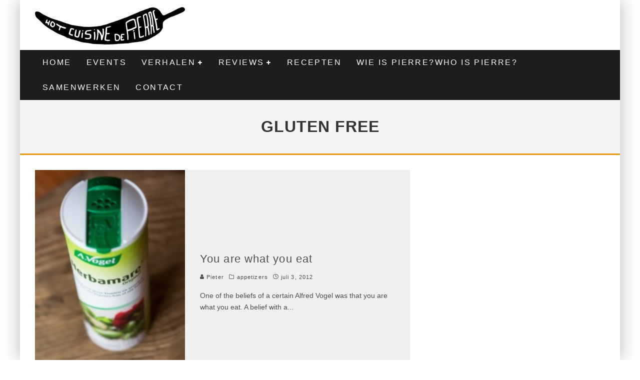

--- FILE ---
content_type: text/html; charset=UTF-8
request_url: https://hcdpierre.com/tag/gluten-free/
body_size: 14866
content:
<!DOCTYPE html>
<html lang="nl">
<head>
	<meta charset="UTF-8">
			<meta name="viewport" content="width=device-width, height=device-height, initial-scale=1.0, minimum-scale=1.0">
	
	<link rel="profile" href="https://gmpg.org/xfn/11">
	<title>gluten free &#8211; Hot Cuisine de Pierre</title>
<meta name='robots' content='max-image-preview:large' />
<link rel='dns-prefetch' href='//fonts.googleapis.com' />
<link rel='dns-prefetch' href='//s.w.org' />
<link rel="alternate" type="application/rss+xml" title="Hot Cuisine de Pierre &raquo; Feed" href="https://hcdpierre.com/feed/" />
<link rel="alternate" type="application/rss+xml" title="Hot Cuisine de Pierre &raquo; gluten free Tagfeed" href="https://hcdpierre.com/tag/gluten-free/feed/" />
		<script type="text/javascript">
			window._wpemojiSettings = {"baseUrl":"https:\/\/s.w.org\/images\/core\/emoji\/13.1.0\/72x72\/","ext":".png","svgUrl":"https:\/\/s.w.org\/images\/core\/emoji\/13.1.0\/svg\/","svgExt":".svg","source":{"concatemoji":"https:\/\/hcdpierre.com\/wp-includes\/js\/wp-emoji-release.min.js?ver=5.8.12"}};
			!function(e,a,t){var n,r,o,i=a.createElement("canvas"),p=i.getContext&&i.getContext("2d");function s(e,t){var a=String.fromCharCode;p.clearRect(0,0,i.width,i.height),p.fillText(a.apply(this,e),0,0);e=i.toDataURL();return p.clearRect(0,0,i.width,i.height),p.fillText(a.apply(this,t),0,0),e===i.toDataURL()}function c(e){var t=a.createElement("script");t.src=e,t.defer=t.type="text/javascript",a.getElementsByTagName("head")[0].appendChild(t)}for(o=Array("flag","emoji"),t.supports={everything:!0,everythingExceptFlag:!0},r=0;r<o.length;r++)t.supports[o[r]]=function(e){if(!p||!p.fillText)return!1;switch(p.textBaseline="top",p.font="600 32px Arial",e){case"flag":return s([127987,65039,8205,9895,65039],[127987,65039,8203,9895,65039])?!1:!s([55356,56826,55356,56819],[55356,56826,8203,55356,56819])&&!s([55356,57332,56128,56423,56128,56418,56128,56421,56128,56430,56128,56423,56128,56447],[55356,57332,8203,56128,56423,8203,56128,56418,8203,56128,56421,8203,56128,56430,8203,56128,56423,8203,56128,56447]);case"emoji":return!s([10084,65039,8205,55357,56613],[10084,65039,8203,55357,56613])}return!1}(o[r]),t.supports.everything=t.supports.everything&&t.supports[o[r]],"flag"!==o[r]&&(t.supports.everythingExceptFlag=t.supports.everythingExceptFlag&&t.supports[o[r]]);t.supports.everythingExceptFlag=t.supports.everythingExceptFlag&&!t.supports.flag,t.DOMReady=!1,t.readyCallback=function(){t.DOMReady=!0},t.supports.everything||(n=function(){t.readyCallback()},a.addEventListener?(a.addEventListener("DOMContentLoaded",n,!1),e.addEventListener("load",n,!1)):(e.attachEvent("onload",n),a.attachEvent("onreadystatechange",function(){"complete"===a.readyState&&t.readyCallback()})),(n=t.source||{}).concatemoji?c(n.concatemoji):n.wpemoji&&n.twemoji&&(c(n.twemoji),c(n.wpemoji)))}(window,document,window._wpemojiSettings);
		</script>
		<style type="text/css">
img.wp-smiley,
img.emoji {
	display: inline !important;
	border: none !important;
	box-shadow: none !important;
	height: 1em !important;
	width: 1em !important;
	margin: 0 .07em !important;
	vertical-align: -0.1em !important;
	background: none !important;
	padding: 0 !important;
}
</style>
	<link rel='stylesheet' id='wp-block-library-css'  href='https://hcdpierre.com/wp-includes/css/dist/block-library/style.min.css?ver=5.8.12' type='text/css' media='all' />
<link rel='stylesheet' id='lets-review-api-css'  href='https://hcdpierre.com/wp-content/plugins/lets-review/assets/css/style-api.min.css?ver=3.3.2' type='text/css' media='all' />
<link rel='stylesheet' id='lets-social-count-css'  href='https://hcdpierre.com/wp-content/plugins/lets-social-count/assets/css/style.css?ver=1.1' type='text/css' media='all' />
<link rel='stylesheet' id='valenti-fonts-css'  href='https://fonts.googleapis.com/css?family=Montserrat%3A400%2C700%7CMontserrat%3A400%2C700&#038;subset=greek%2Cgreek-ext&#038;display=swap' type='text/css' media='all' />
<!--[if IE]>
<link rel='stylesheet' id='valenti-ie9-css'  href='https://hcdpierre.com/wp-content/themes/valenti/assets/css/ie.css?ver=5.6.3.9' type='text/css' media='all' />
<![endif]-->
<link rel='stylesheet' id='swipebox-css'  href='https://hcdpierre.com/wp-content/themes/valenti/assets/css/swipebox.min.css?ver=1.4.4.1' type='text/css' media='all' />
<link rel='stylesheet' id='valenti-style-css'  href='https://hcdpierre.com/wp-content/themes/valenti/assets/css/style.min.css?ver=5.6.3.9' type='text/css' media='all' />
<style id='valenti-style-inline-css' type='text/css'>
body{ color:#808080}.entry-content h1, .entry-content h2, .entry-content h3, .entry-content h4, .entry-content h5, .entry-content h6{ color:#333333}.link-color-wrap a, .block-wrap-code .block a{ color:#3aa0ff}.link-color-wrap a:hover, .block-wrap-code .block a:hover{ color:#1a75ca}body{font-size:14px;font-family:'Open Sans',sans-serif;font-weight:400;text-transform:none;line-height:1.666;}.excerpt{font-size:14px;font-family:'Open Sans',sans-serif;font-weight:400;text-transform:none;line-height:1.666;}.preview-thumbnail .title, .preview-review .title{font-size:14px;font-family:'Oswald',sans-serif;font-weight:700;text-transform:none;line-height:1.3;}.byline{font-size:11px;font-family:'Oswald',sans-serif;font-weight:400;letter-spacing:0.1em;text-transform:none;line-height:1.3;}.hero-meta .byline{font-size:11px;font-family:'Oswald',sans-serif;font-weight:400;letter-spacing:0.05em;text-transform:none;line-height:1.3;}.tipi-button{font-size:14px;font-family:'Oswald',sans-serif;font-weight:700;letter-spacing:0.1em;text-transform:uppercase;}.secondary-menu-wrap, .secondary-menu-wrap .sub-menu a:not(.tipi-button){font-size:14px;font-family:'Oswald',sans-serif;font-weight:700;letter-spacing:0.1em;text-transform:uppercase;line-height:1;}.footer-menu{font-size:12px;font-family:'Oswald',sans-serif;font-weight:400;text-transform:none;line-height:1;}.site-footer .textwidget{font-size:14px;font-family:'Open Sans',sans-serif;font-weight:400;text-transform:none;line-height:1.666;}.copyright{font-size:12px;font-family:'Open Sans',sans-serif;font-weight:400;text-transform:none;line-height:1;}.preview-slider.title-s .title{font-size:14px;font-family:'Oswald',sans-serif;font-weight:700;letter-spacing:0.04em;text-transform:uppercase;line-height:1.4;}.preview-slider.title-m .title{font-size:14px;font-family:'Oswald',sans-serif;font-weight:700;letter-spacing:0.04em;text-transform:uppercase;line-height:1.4;}.preview-slider.title-l .title{font-size:14px;font-family:'Oswald',sans-serif;font-weight:700;letter-spacing:0.04em;text-transform:uppercase;line-height:1.4;}.preview-slider.title-xl .title{font-size:14px;font-family:'Oswald',sans-serif;font-weight:700;letter-spacing:0.04em;text-transform:uppercase;line-height:1.4;}.preview-grid.title-xs .title{font-size:14px;font-family:'Oswald',sans-serif;font-weight:700;letter-spacing:0.04em;text-transform:uppercase;line-height:1.4;}.preview-grid.title-s .title{font-size:14px;font-family:'Oswald',sans-serif;font-weight:700;letter-spacing:0.04em;text-transform:uppercase;line-height:1.4;}.preview-grid.title-m .title{font-size:14px;font-family:'Oswald',sans-serif;font-weight:700;letter-spacing:0.04em;text-transform:uppercase;line-height:1.4;}.preview-grid.title-l .title{font-size:14px;font-family:'Oswald',sans-serif;font-weight:700;letter-spacing:0.04em;text-transform:uppercase;line-height:1.4;}.preview-classic .title{font-size:14px;font-family:'Oswald',sans-serif;font-weight:400;letter-spacing:0.05em;text-transform:none;line-height:1.3;}.preview-2 .title{font-size:14px;font-family:'Oswald',sans-serif;font-weight:400;letter-spacing:0.05em;text-transform:none;line-height:1.3;}.entry-content blockquote, .entry-content blockquote p{font-size:18px;font-family:'Oswald',sans-serif;font-weight:400;text-transform:none;line-height:1.5;}.hero-wrap .caption, .gallery-block__wrap .caption, figcaption{font-size:10px;font-family:'Open Sans',sans-serif;font-weight:400;text-transform:none;line-height:1.2;}.main-navigation .horizontal-menu > li > a{font-size:14px;font-family:'Oswald',sans-serif;font-weight:400;letter-spacing:0.15em;text-transform:uppercase;line-height:1;}.sub-menu a:not(.tipi-button){font-size:14px;font-family:'Oswald',sans-serif;font-weight:400;letter-spacing:0.13em;text-transform:uppercase;line-height:1.6;}.hero-meta.tipi-s-typo .title{font-size:18px;font-family:'Oswald',sans-serif;font-weight:700;text-transform:none;line-height:1.3;}.hero-meta.tipi-m-typo .title{font-size:18px;font-family:'Oswald',sans-serif;font-weight:700;text-transform:uppercase;line-height:1.3;}.hero-meta.tipi-l-typo .title{font-size:18px;font-family:'Oswald',sans-serif;font-weight:700;text-transform:uppercase;line-height:1.3;}.entry-content h2{font-size:18px;font-family:'Oswald',sans-serif;font-weight:700;letter-spacing:0.1em;text-transform:uppercase;line-height:1.3;}.entry-content h3{font-size:14px;font-family:'Oswald',sans-serif;font-weight:700;letter-spacing:0.1em;text-transform:uppercase;line-height:1.3;}.entry-content h4{font-size:14px;font-family:'Oswald',sans-serif;font-weight:700;letter-spacing:0.1em;text-transform:uppercase;line-height:1.3;}.entry-content h5{font-size:14px;font-family:'Oswald',sans-serif;font-weight:700;letter-spacing:0.1em;text-transform:uppercase;line-height:1.3;}.widget-title{font-size:14px;font-family:'Oswald',sans-serif;font-weight:700;letter-spacing:0.1em;text-transform:uppercase;line-height:1.3;}.block-title-wrap .title{font-size:16px;font-family:'Oswald',sans-serif;font-weight:700;letter-spacing:0.16em;text-transform:uppercase;line-height:1.8;}.block-subtitle{font-size:15px;font-family:'Open Sans',sans-serif;font-weight:700;letter-spacing:0.1em;text-transform:none;line-height:1.3;}.preview-classic { padding-bottom: 30px; }.block-wrap-classic .block ~ .block { padding-top: 30px; }.preview-thumbnail { padding-bottom: 20px; }.valenti-widget .preview-thumbnail { padding-bottom: 15px; }.block-title-inner{ border-bottom:3px solid #161616;}.site-footer > .bg-area{ border-top:20px solid #333333;}.footer-widget-wrap{ border-right:1px solid #333333;}.split-1:not(.preview-thumbnail) .mask {
		-webkit-flex: 0 0 40%;
		-ms-flex: 0 0 40%;
		flex: 0 0 40%;
		width: 40%;
	}.footer-lower {
		padding-top: 30px;
		padding-bottom: 30px;
	}.footer-widget-wrap {
		padding-top: 45px;
		padding-bottom: 45px;
	}.main-menu > li > a {
		padding-top: 17px;
		padding-bottom: 17px;
	}.main-navigation .main-nav-wrap > .menu-icons a{padding-left:10px;}.main-navigation .main-nav-wrap > .menu-icons a{padding-right:10px;}.main-navigation .main-nav-wrap > .menu-icons {margin-right:-10px;}.main-navigation .main-nav-wrap .menu-icons > li > a {font-size:18px;}.secondary-menu-wrap .menu-icons a{padding-left:10px;}.secondary-menu-wrap .menu-icons a{padding-right:10px;}.secondary-menu-wrap .menu-icons {margin-right:-10px;}.secondary-menu-wrap .menu-icons > li > a {font-size:16px;}.accent--color, .bbp-submit-wrapper button, .bbp-submit-wrapper button:visited, .buddypress .cb-cat-header .title a, .woocommerce .star-rating:before, .woocommerce-page .star-rating:before, .woocommerce .star-rating span, .woocommerce-page .star-rating span, .woocommerce .stars a {
		color:#eb9812;
	}.bbp-submit-wrapper button, #buddypress button:hover, #buddypress a.button:hover, #buddypress a.button:focus, #buddypress input[type=submit]:hover, #buddypress input[type=button]:hover, #buddypress input[type=reset]:hover, #buddypress ul.button-nav li a:hover, #buddypress ul.button-nav li.current a, #buddypress div.generic-button a:hover, #buddypress .comment-reply-link:hover, #buddypress .activity-list li.load-more:hover, #buddypress #groups-list .generic-button a:hover {
		border-color: #eb9812;
	}.sidebar-widget .widget-title, .cb-cat-header, .site-footer .footer-widget-area .widget-title span, #wp-calendar caption, #buddypress #members-list .cb-member-list-box .item .item-title, #buddypress div.item-list-tabs ul li.selected, #buddypress div.item-list-tabs ul li.current, #buddypress .item-list-tabs ul li:hover, .woocommerce div.product .woocommerce-tabs ul.tabs li.active,
	.author-page-box {
		border-bottom-color: #eb9812 ;
	}.cb-highlight, #buddypress button:hover, #buddypress a.button:hover, #buddypress a.button:focus, #buddypress input[type=submit]:hover, #buddypress input[type=button]:hover, #buddypress input[type=reset]:hover, #buddypress ul.button-nav li a:hover, #buddypress ul.button-nav li.current a, #buddypress div.generic-button a:hover, #buddypress .comment-reply-link:hover, #buddypress .activity-list li.load-more:hover, #buddypress #groups-list .generic-button a:hover {
		background-color: #eb9812;
	}.block-title-mid .block-title:after, .block-title-mid .block-title:before { border-top: 3px solid #161616;}.font-b { font-family: 'Open Sans',sans-serif; }h1, h2, h3, h4, h5, h6, .font-h, #bbp-user-navigation, .product_meta, .price, .woocommerce-review-link, .cart_item, .cart-collaterals .cart_totals th { font-family: 'Oswald',sans-serif }.site-mob-header:not(.site-mob-header-11) .header-padding .logo-main-wrap, .site-mob-header:not(.site-mob-header-11) .header-padding .icons-wrap a, .site-mob-header-11 .header-padding {
		padding-top: 15px;
		padding-bottom: 15px;
	}.site-header .header-padding {
		padding-top: 10px;
		padding-bottom: 10px;
	}.site-footer .bg-area{background-color: #1c1d1e;}.site-footer .background{background-position: center center;}.site-footer,.site-footer a{color: #e5e5e5;}.footer-widget-area{background-color: #272727;}.footer-widget-area{background-position: center center;}.footer-widget-area,.footer-widget-area a{color: #e5e5e5;}.grid-spacing { border-top-width: 3px; }.preview-slider.tile-overlay--1:after, .preview-slider.tile-overlay--2 .meta:after { opacity: 0.2; }.preview-grid.tile-overlay--1:after, .preview-grid.tile-overlay--2 .meta:after { opacity: 0.2; }.main-navigation-border { border-bottom-color: #161616; }@media only screen and (min-width: 481px) {.slider-spacing { margin-right: 3px;}.block-wrap-slider .slider { padding-top: 3px;}.grid-spacing { border-right-width: 3px; }.block-wrap-grid:not(.block-wrap-81) .block { width: calc( 100% + 3px ); }}@media only screen and (min-width: 768px) {.grid-spacing { border-right-width: 3px; }.block-wrap-55 .slide { margin-right: 3px!important; }.block-wrap-grid:not(.block-wrap-81) .block { width: calc( 100% + 3px ); }.preview-slider.tile-overlay--1:hover:after, .preview-slider.tile-overlay--2.tile-overlay--gradient:hover:after, .preview-slider.tile-overlay--2:hover .meta:after { opacity: 0.3 ; }.preview-grid.tile-overlay--1:hover:after, .preview-grid.tile-overlay--2.tile-overlay--gradient:hover:after, .preview-grid.tile-overlay--2:hover .meta:after { opacity: 0.3 ; }}@media only screen and (min-width: 1020px) {body{font-size:16px;}.hero-meta .byline{font-size:14px;}.tipi-button{font-size:12px;}.secondary-menu-wrap, .secondary-menu-wrap .sub-menu a:not(.tipi-button){font-size:12px;}.site-footer .textwidget{font-size:16px;}.preview-slider.title-s .title{font-size:16px;}.preview-slider.title-m .title{font-size:20px;}.preview-slider.title-l .title{font-size:30px;}.preview-slider.title-xl .title{font-size:40px;}.preview-grid.title-xs .title{font-size:16px;}.preview-grid.title-s .title{font-size:20px;}.preview-grid.title-m .title{font-size:32px;}.preview-grid.title-l .title{font-size:38px;}.preview-classic .title{font-size:22px;}.preview-2 .title{font-size:26px;}.entry-content blockquote, .entry-content blockquote p{font-size:26px;}.main-navigation .horizontal-menu > li > a{font-size:16px;}.hero-meta.tipi-s-typo .title{font-size:28px;}.hero-meta.tipi-m-typo .title{font-size:40px;}.hero-meta.tipi-l-typo .title{font-size:50px;}.entry-content h2{font-size:30px;}.entry-content h3{font-size:24px;}.entry-content h4{font-size:20px;}.entry-content h5{font-size:18px;}.widget-title{font-size:20px;}.block-title-wrap .title{font-size:22px;}}@media only screen and (min-width: 1200px) {.site {}}.qtrans_language_chooser {
    list-style-type:none
}
.qtrans_language_chooser li {
    float:right;
    margin-right:0px; 
    margin-left:0px;
    margin-top:0px
}
</style>
<link rel='stylesheet' id='sendpress-fe-css-css'  href='https://hcdpierre.com/wp-content/plugins/sendpress/css/front-end.css?ver=5.8.12' type='text/css' media='all' />
<script type='text/javascript' src='https://hcdpierre.com/wp-includes/js/jquery/jquery.min.js?ver=3.6.0' id='jquery-core-js'></script>
<script type='text/javascript' src='https://hcdpierre.com/wp-includes/js/jquery/jquery-migrate.min.js?ver=3.3.2' id='jquery-migrate-js'></script>
<script type='text/javascript' id='login-with-ajax-js-extra'>
/* <![CDATA[ */
var LWA = {"ajaxurl":"https:\/\/hcdpierre.com\/wp-admin\/admin-ajax.php"};
/* ]]> */
</script>
<script type='text/javascript' src='https://hcdpierre.com/wp-content/themes/valenti/plugins/login-with-ajax/login-with-ajax.js?ver=3.1.11' id='login-with-ajax-js'></script>
<link rel="https://api.w.org/" href="https://hcdpierre.com/wp-json/" /><link rel="alternate" type="application/json" href="https://hcdpierre.com/wp-json/wp/v2/tags/271" /><link rel="EditURI" type="application/rsd+xml" title="RSD" href="https://hcdpierre.com/xmlrpc.php?rsd" />
<link rel="wlwmanifest" type="application/wlwmanifest+xml" href="https://hcdpierre.com/wp-includes/wlwmanifest.xml" /> 
<meta name="generator" content="WordPress 5.8.12" />
<link rel="preload" type="font/woff2" as="font" href="https://hcdpierre.com/wp-content/themes/valenti/assets/css/valenti/valenti.woff2?o9cfvj" crossorigin><link rel="dns-prefetch" href="//fonts.googleapis.com"><link rel="preconnect" href="https://fonts.gstatic.com/" crossorigin>	<meta property="og:title" content="Hot Cuisine de Pierre">
	<meta property="og:description" content="Great stories, small gatherings">
	<meta property="og:image" content="">
	<meta property="og:url" content="https://hcdpierre.com/you-are-what-you-eat/">
	<meta name="twitter:card" content="summary_large_image">
	<meta property="og:site_name" content="Hot Cuisine de Pierre">
	<meta property="og:type" content="website">
	</head>
<body data-rsssl=1 class="archive tag tag-gluten-free tag-271 body-mob-header-1 site-mob-menu-a-4 site-mob-menu-1 mob-fi-tall header--style-1 with--bg excerpt-mob-off mm-ani-3">
			<div id="cb-outer-container" class="site">
		<header id="mobhead" class="site-header-block site-mob-header tipi-l-0 site-mob-header-1 sticky-menu-1 sticky-top site-skin-2 site-img-1"><div class="bg-area header-padding tipi-row side-spacing tipi-vertical-c">
	<ul class="menu-left icons-wrap tipi-vertical-c">
			</ul>
	<div class="logo-main-wrap logo-mob-wrap">
			</div>
	<ul class="menu-right icons-wrap tipi-vertical-c">
					</ul>
	<div class="background"></div></div>
</header><!-- .site-mob-header --><div id="mob-line" class="tipi-m-0"></div>		<div id="cb-container" class="site-inner container clearfix">
		<header id="masthead" class="site-header-block site-header clearfix site-header-1 header-skin-1 site-img-1 mm-skin-2 main-menu-skin-1 main-menu-width-3 main-menu-bar-color-2 wrap logo-only-when-stuck main-menu-c"><div class="bg-area">
			<div class="logo-main-wrap header-padding tipi-vertical-c logo-main-wrap-l side-spacing">
			<div class="logo logo-main"><a href="https://hcdpierre.com" data-pin-nopin="true"><img src="https://hcdpierre.com/wp-content/uploads/2013/06/logo11.jpg" width="300" height="80"></a></div>					</div>
		<div class="background"></div></div>
</header><!-- .site-header --><div id="header-line"></div><nav id="cb-nav-bar" class="main-navigation cb-nav-bar-wrap nav-bar tipi-m-0-down clearfix mm-ani-3 mm-skin-2 main-menu-bar-color-1 wrap sticky-top sticky-menu sticky-menu-1 logo-only-when-stuck main-menu-c">	<div class="site-skin-2 menu-bg-area">
		<div id="main-menu-wrap" class="main-menu-wrap cb-nav-bar-wrap clearfix font-h main-nav-wrap vertical-c  wrap">
			<div class="logo-menu-wrap logo-menu-wrap-placeholder"></div>			<ul id="menu-main-menu" class="main-menu nav cb-main main-nav main-nav clearfix tipi-flex horizontal-menu">
				<li id="menu-item-2965" class="menu-item menu-item-type-post_type menu-item-object-page menu-item-home dropper standard-drop mm-color menu-item-2965"><a href="https://hcdpierre.com/">Home</a></li>
<li id="menu-item-3034" class="menu-item menu-item-type-taxonomy menu-item-object-category dropper drop-it mm-color mm-art mm-wrap-31 mm-wrap mm-sb-left menu-item-3034"><a href="https://hcdpierre.com/category/events/" data-ppp="7" data-tid="717"  data-term="category">Events</a><div class="menu mm-31 tipi-row" data-mm="31"><div class="menu-wrap menu-wrap-more-10 tipi-flex"><div id="block-wrap-3034" class="block-wrap block-wrap-22 block-to-see block-wrap-classic clearfix ppl-m-2 ppl-s-2 block-css-3034 side-spacing--boxed " data-id="3034"><div class="block-inner-style"><div class="block-inner-box contents"><div class="block-title-wrap cb-module-header block-title-2 block-title-border-2"><div class="block-title-inner"><div class="block-title"><h2 class="title" style="border-bottom-color:#eb9812;">Events</h2></div><p class="block-subtitle"></p></div></div><div class="block">		<article class="preview-thumbnail split ani-base split-1 split-design-1 tipi-xs-12 preview-22 post-9354 post type-post status-publish format-standard has-post-thumbnail hentry category-events2 category-events tag-bier tag-bierfestival tag-brussel tag-bxl-beerfest">
			<div class="preview-mini-wrap clearfix tipi-flex">
				<div class="cb-mask mask" style="background:#eb9812">			<a href="https://hcdpierre.com/brussel-bierstad-bxl-beerfest/" class="mask-img">
				<img width="150" height="150" src="https://hcdpierre.com/wp-content/uploads/2017/08/BXLBeerFest-Collage-150x150.jpg" class="attachment-thumbnail size-thumbnail wp-post-image" alt="" srcset="https://hcdpierre.com/wp-content/uploads/2017/08/BXLBeerFest-Collage-150x150.jpg 150w, https://hcdpierre.com/wp-content/uploads/2017/08/BXLBeerFest-Collage-300x300.jpg 300w, https://hcdpierre.com/wp-content/uploads/2017/08/BXLBeerFest-Collage-1024x1024.jpg 1024w, https://hcdpierre.com/wp-content/uploads/2017/08/BXLBeerFest-Collage-90x90.jpg 90w, https://hcdpierre.com/wp-content/uploads/2017/08/BXLBeerFest-Collage-380x380.jpg 380w, https://hcdpierre.com/wp-content/uploads/2017/08/BXLBeerFest-Collage-1400x1400.jpg 1400w, https://hcdpierre.com/wp-content/uploads/2017/08/BXLBeerFest-Collage-125x125.jpg 125w, https://hcdpierre.com/wp-content/uploads/2017/08/BXLBeerFest-Collage.jpg 2000w" sizes="(max-width: 150px) 100vw, 150px" />			</a>
		</div>
							<div class="cb-meta cb-article-meta meta">
					<div class="title-wrap"><h2 class="title"><a href="https://hcdpierre.com/brussel-bierstad-bxl-beerfest/">Brussel Bierstad: BXL Beerfest</a></h2></div><div class="cb-byline byline byline-3 byline-cats-design-1"><div class="byline-part cats"><i class="valenti-i-folder" aria-hidden="true"></i> <a href="https://hcdpierre.com/category/events2/" class="cat">Evenementen</a></div><span class="byline-part cb-date date"><i class="valenti-i-clock" aria-hidden="true"></i> <time class="entry-date published dateCreated flipboard-date" datetime="2017-08-09T08:02:38+00:00">augustus 9, 2017</time></span></div>				</div>
							</div>
		</article>
				<article class="preview-thumbnail split ani-base split-1 split-design-1 tipi-xs-12 preview-22 post-9291 post type-post status-publish format-standard has-post-thumbnail hentry category-events2 category-events tag-diest tag-felix-francois tag-martijn-defauw tag-matthias-speybrouck tag-tom-pauwelyn tag-vierwerk">
			<div class="preview-mini-wrap clearfix tipi-flex">
				<div class="cb-mask mask" style="background:#eb9812">			<a href="https://hcdpierre.com/vierwerk-2017-wat-een-feest/" class="mask-img">
				<img width="150" height="100" src="https://hcdpierre.com/wp-content/uploads/2017/08/Foto-2000px-54-of-125-150x100.jpg" class="attachment-thumbnail size-thumbnail wp-post-image" alt="" srcset="https://hcdpierre.com/wp-content/uploads/2017/08/Foto-2000px-54-of-125-150x100.jpg 150w, https://hcdpierre.com/wp-content/uploads/2017/08/Foto-2000px-54-of-125-300x200.jpg 300w, https://hcdpierre.com/wp-content/uploads/2017/08/Foto-2000px-54-of-125-1024x682.jpg 1024w, https://hcdpierre.com/wp-content/uploads/2017/08/Foto-2000px-54-of-125-1400x933.jpg 1400w, https://hcdpierre.com/wp-content/uploads/2017/08/Foto-2000px-54-of-125.jpg 2000w" sizes="(max-width: 150px) 100vw, 150px" />			</a>
		</div>
							<div class="cb-meta cb-article-meta meta">
					<div class="title-wrap"><h2 class="title"><a href="https://hcdpierre.com/vierwerk-2017-wat-een-feest/">VIERWERK 2017: wat een feest</a></h2></div><div class="cb-byline byline byline-3 byline-cats-design-1"><div class="byline-part cats"><i class="valenti-i-folder" aria-hidden="true"></i> <a href="https://hcdpierre.com/category/events2/" class="cat">Evenementen</a></div><span class="byline-part cb-date date"><i class="valenti-i-clock" aria-hidden="true"></i> <time class="entry-date published dateCreated flipboard-date" datetime="2017-08-03T03:38:34+00:00">augustus 3, 2017</time></span></div>				</div>
							</div>
		</article>
				<article class="preview-thumbnail split ani-base split-1 split-design-1 tipi-xs-12 preview-22 post-9188 post type-post status-publish format-standard has-post-thumbnail hentry category-events2 category-events">
			<div class="preview-mini-wrap clearfix tipi-flex">
				<div class="cb-mask mask" style="background:#eb9812">			<a href="https://hcdpierre.com/vierwerk-het-beste-van-zuidwest-vlaanderen-in-diest/" class="mask-img">
				<img width="150" height="57" src="https://hcdpierre.com/wp-content/uploads/2017/06/vierwerk2-150x57.png" class="attachment-thumbnail size-thumbnail wp-post-image" alt="" srcset="https://hcdpierre.com/wp-content/uploads/2017/06/vierwerk2-150x57.png 150w, https://hcdpierre.com/wp-content/uploads/2017/06/vierwerk2-300x115.png 300w, https://hcdpierre.com/wp-content/uploads/2017/06/vierwerk2-1024x391.png 1024w, https://hcdpierre.com/wp-content/uploads/2017/06/vierwerk2-1400x535.png 1400w, https://hcdpierre.com/wp-content/uploads/2017/06/vierwerk2.png 1655w" sizes="(max-width: 150px) 100vw, 150px" />			</a>
		</div>
							<div class="cb-meta cb-article-meta meta">
					<div class="title-wrap"><h2 class="title"><a href="https://hcdpierre.com/vierwerk-het-beste-van-zuidwest-vlaanderen-in-diest/">VIERWERK: het beste van Zuidwest-Vlaanderen in Diest</a></h2></div><div class="cb-byline byline byline-3 byline-cats-design-1"><div class="byline-part cats"><i class="valenti-i-folder" aria-hidden="true"></i> <a href="https://hcdpierre.com/category/events2/" class="cat">Evenementen</a></div><span class="byline-part cb-date date"><i class="valenti-i-clock" aria-hidden="true"></i> <time class="entry-date published dateCreated flipboard-date" datetime="2017-06-14T18:11:13+00:00">juni 14, 2017</time></span></div>				</div>
							</div>
		</article>
				<article class="preview-thumbnail split ani-base split-1 split-design-1 tipi-xs-12 preview-22 post-8951 post type-post status-publish format-standard has-post-thumbnail hentry category-events2 category-events tag-bas-ghyselen tag-cafe-pate tag-dudu tag-gust tag-het-vliegend-tapijt tag-heule tag-hoofdvlees tag-kortrijk tag-va-et-vient tag-wedstrijd">
			<div class="preview-mini-wrap clearfix tipi-flex">
				<div class="cb-mask mask" style="background:#eb9812">			<a href="https://hcdpierre.com/cafe-pate-2-over-vriendschap-kop-en-een-kortrijks-kliekske/" class="mask-img">
				<img width="150" height="100" src="https://hcdpierre.com/wp-content/uploads/2017/01/CAFE-PATE-6396-150x100.jpg" class="attachment-thumbnail size-thumbnail wp-post-image" alt="café paté" srcset="https://hcdpierre.com/wp-content/uploads/2017/01/CAFE-PATE-6396-150x100.jpg 150w, https://hcdpierre.com/wp-content/uploads/2017/01/CAFE-PATE-6396-300x200.jpg 300w, https://hcdpierre.com/wp-content/uploads/2017/01/CAFE-PATE-6396-1024x683.jpg 1024w, https://hcdpierre.com/wp-content/uploads/2017/01/CAFE-PATE-6396-1400x934.jpg 1400w" sizes="(max-width: 150px) 100vw, 150px" />			</a>
		</div>
							<div class="cb-meta cb-article-meta meta">
					<div class="title-wrap"><h2 class="title"><a href="https://hcdpierre.com/cafe-pate-2-over-vriendschap-kop-en-een-kortrijks-kliekske/">Café paté 2: over vriendschap, kop en een Kortrijks kliekske</a></h2></div><div class="cb-byline byline byline-3 byline-cats-design-1"><div class="byline-part cats"><i class="valenti-i-folder" aria-hidden="true"></i> <a href="https://hcdpierre.com/category/events2/" class="cat">Evenementen</a></div><span class="byline-part cb-date date"><i class="valenti-i-clock" aria-hidden="true"></i> <time class="entry-date published dateCreated flipboard-date" datetime="2017-01-09T08:54:17+00:00">januari 9, 2017</time></span></div>				</div>
							</div>
		</article>
				<article class="preview-thumbnail split ani-base split-1 split-design-1 tipi-xs-12 preview-22 post-8853 post type-post status-publish format-standard has-post-thumbnail hentry category-events2 category-events tag-gourmetbar tag-hot-cuisine-de-pierre-2 tag-novotel">
			<div class="preview-mini-wrap clearfix tipi-flex">
				<div class="cb-mask mask" style="background:#eb9812">			<a href="https://hcdpierre.com/wedstrijd-stem-op-hot-cuisine-de-pierre/" class="mask-img">
				<img width="150" height="100" src="https://hcdpierre.com/wp-content/uploads/2016/12/burger-1-5-of-5-150x100.jpg" class="attachment-thumbnail size-thumbnail wp-post-image" alt="hot burger de Pierre" srcset="https://hcdpierre.com/wp-content/uploads/2016/12/burger-1-5-of-5-150x100.jpg 150w, https://hcdpierre.com/wp-content/uploads/2016/12/burger-1-5-of-5-300x200.jpg 300w, https://hcdpierre.com/wp-content/uploads/2016/12/burger-1-5-of-5-1024x682.jpg 1024w, https://hcdpierre.com/wp-content/uploads/2016/12/burger-1-5-of-5-1400x933.jpg 1400w, https://hcdpierre.com/wp-content/uploads/2016/12/burger-1-5-of-5.jpg 2000w" sizes="(max-width: 150px) 100vw, 150px" />			</a>
		</div>
							<div class="cb-meta cb-article-meta meta">
					<div class="title-wrap"><h2 class="title"><a href="https://hcdpierre.com/wedstrijd-stem-op-hot-cuisine-de-pierre/">Wedstrijd: stem op Hot Cuisine de Pierre</a></h2></div><div class="cb-byline byline byline-3 byline-cats-design-1"><div class="byline-part cats"><i class="valenti-i-folder" aria-hidden="true"></i> <a href="https://hcdpierre.com/category/events2/" class="cat">Evenementen</a></div><span class="byline-part cb-date date"><i class="valenti-i-clock" aria-hidden="true"></i> <time class="entry-date published dateCreated flipboard-date" datetime="2016-12-13T05:31:40+00:00">december 13, 2016</time></span></div>				</div>
							</div>
		</article>
				<article class="preview-thumbnail split ani-base split-1 split-design-1 tipi-xs-12 preview-22 post-8778 post type-post status-publish format-standard has-post-thumbnail hentry category-events2 category-events tag-bier tag-blogevent tag-bokkereyder tag-feestje tag-food tag-julien-hazard tag-le-chat-rebelle tag-pulled-pork">
			<div class="preview-mini-wrap clearfix tipi-flex">
				<div class="cb-mask mask" style="background:#eb9812">			<a href="https://hcdpierre.com/het-zuurste-feestje-van-het-land/" class="mask-img">
				<img width="150" height="100" src="https://hcdpierre.com/wp-content/uploads/2016/11/Zuur-feestjes-9-150x100.jpg" class="attachment-thumbnail size-thumbnail wp-post-image" alt="" srcset="https://hcdpierre.com/wp-content/uploads/2016/11/Zuur-feestjes-9-150x100.jpg 150w, https://hcdpierre.com/wp-content/uploads/2016/11/Zuur-feestjes-9-300x200.jpg 300w, https://hcdpierre.com/wp-content/uploads/2016/11/Zuur-feestjes-9-1024x682.jpg 1024w, https://hcdpierre.com/wp-content/uploads/2016/11/Zuur-feestjes-9-1400x933.jpg 1400w, https://hcdpierre.com/wp-content/uploads/2016/11/Zuur-feestjes-9.jpg 2000w" sizes="(max-width: 150px) 100vw, 150px" />			</a>
		</div>
							<div class="cb-meta cb-article-meta meta">
					<div class="title-wrap"><h2 class="title"><a href="https://hcdpierre.com/het-zuurste-feestje-van-het-land/">Het zuurste feestje van het land.</a></h2></div><div class="cb-byline byline byline-3 byline-cats-design-1"><div class="byline-part cats"><i class="valenti-i-folder" aria-hidden="true"></i> <a href="https://hcdpierre.com/category/events2/" class="cat">Evenementen</a></div><span class="byline-part cb-date date"><i class="valenti-i-clock" aria-hidden="true"></i> <time class="entry-date published dateCreated flipboard-date" datetime="2016-11-14T11:25:11+00:00">november 14, 2016</time></span></div>				</div>
							</div>
		</article>
		</div></div></div></div><div id="block-wrap-13034" class="block-wrap block-wrap-g-81 block-to-see block-wrap-classic clearfix block-css-13034 side-spacing--boxed " data-id="13034"><div class="block-inner-style"><div class="block-inner-box contents"><div class="block-title-wrap cb-module-header block-title-2 block-title-border-2"><div class="block-title-inner"><div class="block-title"><h2 class="title" style="border-bottom-color:#eb9812;">Willekeurig</h2></div><p class="block-subtitle"></p></div></div><div class="block">		<article class=" preview-grid title-s tile-design tile-design-1 stack ani-base tipi-xs-12 preview-81 post-7550 post type-post status-publish format-standard has-post-thumbnail hentry category-events tag-houtoven tag-mill-and-mix tag-pizzafeest tag-zuurdesempizza">
			<div class="preview-mini-wrap clearfix">
				<div class="cb-mask mask" style="background:#eb9812">			<a href="https://hcdpierre.com/van-graan-tot-pizza-het-back-to-basics-pizzafeest-22/" class="mask-img">
				<img width="480" height="320" src="https://hcdpierre.com/wp-content/uploads/2016/01/pizza-cover.jpg" class="attachment-valenti-480-320 size-valenti-480-320 wp-post-image" alt="" srcset="https://hcdpierre.com/wp-content/uploads/2016/01/pizza-cover.jpg 3000w, https://hcdpierre.com/wp-content/uploads/2016/01/pizza-cover-150x100.jpg 150w, https://hcdpierre.com/wp-content/uploads/2016/01/pizza-cover-300x200.jpg 300w, https://hcdpierre.com/wp-content/uploads/2016/01/pizza-cover-1024x683.jpg 1024w, https://hcdpierre.com/wp-content/uploads/2016/01/pizza-cover-1400x933.jpg 1400w" sizes="(max-width: 480px) 100vw, 480px" />			</a>
		</div>
							<div class="cb-meta cb-article-meta meta">
					<div class="title-wrap"><h2 class="title"><a href="https://hcdpierre.com/van-graan-tot-pizza-het-back-to-basics-pizzafeest-22/">Van graan tot pizza: het back-to-basics pizzafeest (2/2)</a></h2></div><div class="cb-byline byline byline-3 byline-cats-design-1"><span class="byline-part author"><a class="url fn n" href="https://hcdpierre.com/author/pieter/"><i class="valenti-i-user" aria-hidden="true"></i> Pieter</a></span><div class="byline-part cats"><i class="valenti-i-folder" aria-hidden="true"></i> <a href="https://hcdpierre.com/category/events/" class="cat">Events</a></div><span class="byline-part cb-date date"><i class="valenti-i-clock" aria-hidden="true"></i> <time class="entry-date published dateCreated flipboard-date" datetime="2016-02-06T11:35:38+00:00">februari 6, 2016</time></span></div>				</div>
							</div>
		</article>
		</div></div></div></div></div></div></li>
<li id="menu-item-2962" class="menu-item menu-item-type-taxonomy menu-item-object-category menu-item-has-children dropper drop-it mm-color mm-art mm-wrap-31 mm-wrap mm-sb-left menu-item-2962"><a href="https://hcdpierre.com/category/verhalen/" data-ppp="4" data-tid="715"  data-term="category">Verhalen</a><div class="menu mm-31 tipi-row" data-mm="31"><div class="menu-wrap menu-wrap-more-10 tipi-flex"><div id="block-wrap-2962" class="block-wrap block-wrap-22 block-to-see block-wrap-classic clearfix block-css-2962 side-spacing--boxed " data-id="2962"><div class="block-inner-style"><div class="block-inner-box contents"><div class="block-title-wrap cb-module-header block-title-2 block-title-border-2"><div class="block-title-inner"><div class="block-title"><h2 class="title" style="border-bottom-color:#eb9812;">Verhalen</h2></div><p class="block-subtitle"></p></div></div><div class="block">		<article class="preview-thumbnail split ani-base split-1 split-design-1 tipi-xs-12 preview-22 post-10594 post type-post status-publish format-standard has-post-thumbnail hentry category-verhalen tag-catering tag-content-maken tag-copywriting tag-events tag-recepten">
			<div class="preview-mini-wrap clearfix tipi-flex">
				<div class="cb-mask mask" style="background:#eb9812">			<a href="https://hcdpierre.com/this-is-the-end-of-toch-ook-niet/" class="mask-img">
				<img width="150" height="100" src="https://hcdpierre.com/wp-content/uploads/2020/09/greenegg4_pieterd-10-van-10-150x100.jpg" class="attachment-thumbnail size-thumbnail wp-post-image" alt="" srcset="https://hcdpierre.com/wp-content/uploads/2020/09/greenegg4_pieterd-10-van-10-150x100.jpg 150w, https://hcdpierre.com/wp-content/uploads/2020/09/greenegg4_pieterd-10-van-10-300x200.jpg 300w, https://hcdpierre.com/wp-content/uploads/2020/09/greenegg4_pieterd-10-van-10-1024x682.jpg 1024w, https://hcdpierre.com/wp-content/uploads/2020/09/greenegg4_pieterd-10-van-10-768x512.jpg 768w, https://hcdpierre.com/wp-content/uploads/2020/09/greenegg4_pieterd-10-van-10-1536x1024.jpg 1536w, https://hcdpierre.com/wp-content/uploads/2020/09/greenegg4_pieterd-10-van-10-360x240.jpg 360w, https://hcdpierre.com/wp-content/uploads/2020/09/greenegg4_pieterd-10-van-10-600x400.jpg 600w, https://hcdpierre.com/wp-content/uploads/2020/09/greenegg4_pieterd-10-van-10.jpg 2000w" sizes="(max-width: 150px) 100vw, 150px" />			</a>
		</div>
							<div class="cb-meta cb-article-meta meta">
					<div class="title-wrap"><h2 class="title"><a href="https://hcdpierre.com/this-is-the-end-of-toch-ook-niet/">This is the end &#8230; of toch ook niet</a></h2></div><div class="cb-byline byline byline-3 byline-cats-design-1"><div class="byline-part cats"><i class="valenti-i-folder" aria-hidden="true"></i> <a href="https://hcdpierre.com/category/verhalen/" class="cat">Verhalen</a></div><span class="byline-part cb-date date"><i class="valenti-i-clock" aria-hidden="true"></i> <time class="entry-date published dateCreated flipboard-date" datetime="2020-09-23T07:12:49+00:00">september 23, 2020</time></span></div>				</div>
							</div>
		</article>
				<article class="preview-thumbnail split ani-base split-1 split-design-1 tipi-xs-12 preview-22 post-8419 post type-post status-publish format-standard has-post-thumbnail hentry category-mensen category-verhalen tag-altrovino tag-basin-et-marot tag-blije-wijnen tag-brussel tag-de-wijnvriend tag-desolari tag-divino tag-entrepot-du-vin tag-estivo tag-fruits-de-la-passion tag-laurent-melotte tag-marot tag-roeland-fort tag-slow-wines tag-surlie tag-terrovin tag-titulus tag-troca tag-vintastik tag-wilde-wijnen tag-wouter-de-bakker">
			<div class="preview-mini-wrap clearfix tipi-flex">
				<div class="cb-mask mask" style="background:#eb9812">			<a href="https://hcdpierre.com/opgelijst-10-adresjes-voor-wie-natuurwijn-zoekt/" class="mask-img">
				<img width="150" height="100" src="https://hcdpierre.com/wp-content/uploads/2016/08/jura-jacobs-224-150x100.jpg" class="attachment-thumbnail size-thumbnail wp-post-image" alt="adresjes voor natuurwijnen" srcset="https://hcdpierre.com/wp-content/uploads/2016/08/jura-jacobs-224-150x100.jpg 150w, https://hcdpierre.com/wp-content/uploads/2016/08/jura-jacobs-224-300x200.jpg 300w, https://hcdpierre.com/wp-content/uploads/2016/08/jura-jacobs-224-1024x683.jpg 1024w, https://hcdpierre.com/wp-content/uploads/2016/08/jura-jacobs-224-1400x934.jpg 1400w" sizes="(max-width: 150px) 100vw, 150px" />			</a>
		</div>
							<div class="cb-meta cb-article-meta meta">
					<div class="title-wrap"><h2 class="title"><a href="https://hcdpierre.com/opgelijst-10-adresjes-voor-wie-natuurwijn-zoekt/">Opgelijst: de beste adresjes voor wie natuurwijn zoekt</a></h2></div><div class="cb-byline byline byline-3 byline-cats-design-1"><div class="byline-part cats"><i class="valenti-i-folder" aria-hidden="true"></i> <a href="https://hcdpierre.com/category/verhalen/mensen/" class="cat">Mensen</a></div><span class="byline-part cb-date date"><i class="valenti-i-clock" aria-hidden="true"></i> <time class="entry-date published dateCreated flipboard-date" datetime="2020-08-07T05:03:54+00:00">augustus 7, 2020</time></span></div>				</div>
							</div>
		</article>
				<article class="preview-thumbnail split ani-base split-1 split-design-1 tipi-xs-12 preview-22 post-10568 post type-post status-publish format-standard has-post-thumbnail hentry category-mensen category-verhalen tag-portret tag-reportage tag-zout-erover">
			<div class="preview-mini-wrap clearfix tipi-flex">
				<div class="cb-mask mask" style="background:#eb9812">			<a href="https://hcdpierre.com/inspirerende-chefs-deel-2-kevin-en-nick-zout-erover/" class="mask-img">
				<img width="150" height="100" src="https://hcdpierre.com/wp-content/uploads/2020/06/455525CA-ED00-4FCD-9907-7DB0F3CCE8DC-1-150x100.jpg" class="attachment-thumbnail size-thumbnail wp-post-image" alt="" srcset="https://hcdpierre.com/wp-content/uploads/2020/06/455525CA-ED00-4FCD-9907-7DB0F3CCE8DC-1-150x100.jpg 150w, https://hcdpierre.com/wp-content/uploads/2020/06/455525CA-ED00-4FCD-9907-7DB0F3CCE8DC-1-300x200.jpg 300w, https://hcdpierre.com/wp-content/uploads/2020/06/455525CA-ED00-4FCD-9907-7DB0F3CCE8DC-1-1024x683.jpg 1024w, https://hcdpierre.com/wp-content/uploads/2020/06/455525CA-ED00-4FCD-9907-7DB0F3CCE8DC-1-768x512.jpg 768w, https://hcdpierre.com/wp-content/uploads/2020/06/455525CA-ED00-4FCD-9907-7DB0F3CCE8DC-1-360x240.jpg 360w, https://hcdpierre.com/wp-content/uploads/2020/06/455525CA-ED00-4FCD-9907-7DB0F3CCE8DC-1-600x400.jpg 600w, https://hcdpierre.com/wp-content/uploads/2020/06/455525CA-ED00-4FCD-9907-7DB0F3CCE8DC-1.jpg 1200w" sizes="(max-width: 150px) 100vw, 150px" />			</a>
		</div>
							<div class="cb-meta cb-article-meta meta">
					<div class="title-wrap"><h2 class="title"><a href="https://hcdpierre.com/inspirerende-chefs-deel-2-kevin-en-nick-zout-erover/">Inspirerende chefs, deel 2: Kevin en Nick (Zout Erover)</a></h2></div><div class="cb-byline byline byline-3 byline-cats-design-1"><div class="byline-part cats"><i class="valenti-i-folder" aria-hidden="true"></i> <a href="https://hcdpierre.com/category/verhalen/mensen/" class="cat">Mensen</a></div><span class="byline-part cb-date date"><i class="valenti-i-clock" aria-hidden="true"></i> <time class="entry-date published dateCreated flipboard-date" datetime="2020-06-12T20:51:29+00:00">juni 12, 2020</time></span></div>				</div>
							</div>
		</article>
		</div></div></div></div><div id="block-wrap-12962" class="block-wrap block-wrap-g-81 block-to-see block-wrap-classic clearfix block-css-12962 side-spacing--boxed " data-id="12962"><div class="block-inner-style"><div class="block-inner-box contents"><div class="block-title-wrap cb-module-header block-title-2 block-title-border-2"><div class="block-title-inner"><div class="block-title"><h2 class="title" style="border-bottom-color:#eb9812;">Willekeurig</h2></div><p class="block-subtitle"></p></div></div><div class="block">		<article class=" preview-grid title-s tile-design tile-design-1 stack ani-base tipi-xs-12 preview-81 post-10594 post type-post status-publish format-standard has-post-thumbnail hentry category-verhalen tag-catering tag-content-maken tag-copywriting tag-events tag-recepten">
			<div class="preview-mini-wrap clearfix">
				<div class="cb-mask mask" style="background:#eb9812">			<a href="https://hcdpierre.com/this-is-the-end-of-toch-ook-niet/" class="mask-img">
				<img width="480" height="320" src="https://hcdpierre.com/wp-content/uploads/2020/09/greenegg4_pieterd-10-van-10.jpg" class="attachment-valenti-480-320 size-valenti-480-320 wp-post-image" alt="" srcset="https://hcdpierre.com/wp-content/uploads/2020/09/greenegg4_pieterd-10-van-10.jpg 2000w, https://hcdpierre.com/wp-content/uploads/2020/09/greenegg4_pieterd-10-van-10-300x200.jpg 300w, https://hcdpierre.com/wp-content/uploads/2020/09/greenegg4_pieterd-10-van-10-1024x682.jpg 1024w, https://hcdpierre.com/wp-content/uploads/2020/09/greenegg4_pieterd-10-van-10-150x100.jpg 150w, https://hcdpierre.com/wp-content/uploads/2020/09/greenegg4_pieterd-10-van-10-768x512.jpg 768w, https://hcdpierre.com/wp-content/uploads/2020/09/greenegg4_pieterd-10-van-10-1536x1024.jpg 1536w, https://hcdpierre.com/wp-content/uploads/2020/09/greenegg4_pieterd-10-van-10-360x240.jpg 360w, https://hcdpierre.com/wp-content/uploads/2020/09/greenegg4_pieterd-10-van-10-600x400.jpg 600w" sizes="(max-width: 480px) 100vw, 480px" />			</a>
		</div>
							<div class="cb-meta cb-article-meta meta">
					<div class="title-wrap"><h2 class="title"><a href="https://hcdpierre.com/this-is-the-end-of-toch-ook-niet/">This is the end &#8230; of toch ook niet</a></h2></div><div class="cb-byline byline byline-3 byline-cats-design-1"><span class="byline-part author"><a class="url fn n" href="https://hcdpierre.com/author/pieter/"><i class="valenti-i-user" aria-hidden="true"></i> Pieter</a></span><div class="byline-part cats"><i class="valenti-i-folder" aria-hidden="true"></i> <a href="https://hcdpierre.com/category/verhalen/" class="cat">Verhalen</a></div><span class="byline-part cb-date date"><i class="valenti-i-clock" aria-hidden="true"></i> <time class="entry-date published dateCreated flipboard-date" datetime="2020-09-23T07:12:49+00:00">september 23, 2020</time></span></div>				</div>
							</div>
		</article>
		</div></div></div></div>
<ul class="sub-menu">
	<li id="menu-item-3035" class="menu-item menu-item-type-taxonomy menu-item-object-category dropper drop-it mm-color menu-item-3035"><a href="https://hcdpierre.com/category/verhalen/spermalie1/" class="block-more block-mm-init block-changer block-mm-changer" data-title="Spermalie 1" data-url="https://hcdpierre.com/category/verhalen/spermalie1/" data-count="21" data-tid="7"  data-term="category">Spermalie 1</a></li>
	<li id="menu-item-3036" class="menu-item menu-item-type-taxonomy menu-item-object-category dropper drop-it mm-color menu-item-3036"><a href="https://hcdpierre.com/category/verhalen/spermalie2/" class="block-more block-mm-init block-changer block-mm-changer" data-title="Spermalie2" data-url="https://hcdpierre.com/category/verhalen/spermalie2/" data-count="19" data-tid="8"  data-term="category">Spermalie2</a></li>
	<li id="menu-item-4284" class="menu-item menu-item-type-taxonomy menu-item-object-category dropper drop-it mm-color menu-item-4284"><a href="https://hcdpierre.com/category/verhalen/spermalie-3/" class="block-more block-mm-init block-changer block-mm-changer" data-title="Spermalie 3" data-url="https://hcdpierre.com/category/verhalen/spermalie-3/" data-count="3" data-tid="819"  data-term="category">Spermalie 3</a></li>
	<li id="menu-item-4117" class="menu-item menu-item-type-taxonomy menu-item-object-category dropper drop-it mm-color menu-item-4117"><a href="https://hcdpierre.com/category/verhalen/mensen/" class="block-more block-mm-init block-changer block-mm-changer" data-title="Mensen" data-url="https://hcdpierre.com/category/verhalen/mensen/" data-count="70" data-tid="778"  data-term="category">Mensen</a></li>
	<li id="menu-item-3037" class="menu-item menu-item-type-taxonomy menu-item-object-category dropper drop-it mm-color menu-item-3037"><a href="https://hcdpierre.com/category/verhalen/travel-2/" class="block-more block-mm-init block-changer block-mm-changer" data-title="Reizen" data-url="https://hcdpierre.com/category/verhalen/travel-2/" data-count="48" data-tid="10"  data-term="category">Reizen</a></li>
</ul></div></div>
</li>
<li id="menu-item-2959" class="menu-item menu-item-type-taxonomy menu-item-object-category menu-item-has-children dropper drop-it mm-color mm-art mm-wrap-31 mm-wrap mm-sb-left menu-item-2959"><a href="https://hcdpierre.com/category/reviews/" data-ppp="4" data-tid="5"  data-term="category">Reviews</a><div class="menu mm-31 tipi-row" data-mm="31"><div class="menu-wrap menu-wrap-more-10 tipi-flex"><div id="block-wrap-2959" class="block-wrap block-wrap-22 block-to-see block-wrap-classic clearfix block-css-2959 side-spacing--boxed " data-id="2959"><div class="block-inner-style"><div class="block-inner-box contents"><div class="block-title-wrap cb-module-header block-title-2 block-title-border-2"><div class="block-title-inner"><div class="block-title"><h2 class="title" style="border-bottom-color:#eb9812;">Reviews</h2></div><p class="block-subtitle"></p></div></div><div class="block">		<article class="preview-thumbnail split ani-base split-1 split-design-1 tipi-xs-12 preview-22 post-10021 post type-post status-publish format-standard has-post-thumbnail hentry category-products category-reviews tag-keukentip tag-orgalux tag-structuur">
			<div class="preview-mini-wrap clearfix tipi-flex">
				<div class="cb-mask mask" style="background:#eb9812">			<a href="https://hcdpierre.com/mijn-keukentips-orde-in-chaos/" class="mask-img">
				<img width="150" height="100" src="https://hcdpierre.com/wp-content/uploads/2018/07/2018-02-24-Hot-Cuisine-De-Pierre-040-150x100.jpg" class="attachment-thumbnail size-thumbnail wp-post-image" alt="" srcset="https://hcdpierre.com/wp-content/uploads/2018/07/2018-02-24-Hot-Cuisine-De-Pierre-040-150x100.jpg 150w, https://hcdpierre.com/wp-content/uploads/2018/07/2018-02-24-Hot-Cuisine-De-Pierre-040-300x200.jpg 300w, https://hcdpierre.com/wp-content/uploads/2018/07/2018-02-24-Hot-Cuisine-De-Pierre-040-1024x683.jpg 1024w, https://hcdpierre.com/wp-content/uploads/2018/07/2018-02-24-Hot-Cuisine-De-Pierre-040-1400x933.jpg 1400w, https://hcdpierre.com/wp-content/uploads/2018/07/2018-02-24-Hot-Cuisine-De-Pierre-040.jpg 1800w" sizes="(max-width: 150px) 100vw, 150px" />			</a>
		</div>
							<div class="cb-meta cb-article-meta meta">
					<div class="title-wrap"><h2 class="title"><a href="https://hcdpierre.com/mijn-keukentips-orde-in-chaos/">Mijn keukentips: orde in chaos</a></h2></div><div class="cb-byline byline byline-3 byline-cats-design-1"><div class="byline-part cats"><i class="valenti-i-folder" aria-hidden="true"></i> <a href="https://hcdpierre.com/category/reviews/products/" class="cat">Review-Producten</a></div><span class="byline-part cb-date date"><i class="valenti-i-clock" aria-hidden="true"></i> <time class="entry-date published dateCreated flipboard-date" datetime="2018-07-11T20:54:55+00:00">juli 11, 2018</time></span></div>				</div>
							</div>
		</article>
				<article class="preview-thumbnail split ani-base split-1 split-design-1 tipi-xs-12 preview-22 post-9841 post type-post status-publish format-standard has-post-thumbnail hentry category-products category-reviews tag-inductievuur tag-intouch tag-keukentips tag-novy tag-pureline tag-review">
			<div class="preview-mini-wrap clearfix tipi-flex">
				<div class="cb-mask mask" style="background:#eb9812">			<a href="https://hcdpierre.com/mijn-keukentips-het-eiland-aka-kookpodium/" class="mask-img">
				<img width="150" height="100" src="https://hcdpierre.com/wp-content/uploads/2018/03/2018-02-24-Hot-Cuisine-De-Pierre-052-150x100.jpg" class="attachment-thumbnail size-thumbnail wp-post-image" alt="" srcset="https://hcdpierre.com/wp-content/uploads/2018/03/2018-02-24-Hot-Cuisine-De-Pierre-052-150x100.jpg 150w, https://hcdpierre.com/wp-content/uploads/2018/03/2018-02-24-Hot-Cuisine-De-Pierre-052-300x200.jpg 300w, https://hcdpierre.com/wp-content/uploads/2018/03/2018-02-24-Hot-Cuisine-De-Pierre-052-1024x683.jpg 1024w, https://hcdpierre.com/wp-content/uploads/2018/03/2018-02-24-Hot-Cuisine-De-Pierre-052-1400x933.jpg 1400w, https://hcdpierre.com/wp-content/uploads/2018/03/2018-02-24-Hot-Cuisine-De-Pierre-052.jpg 1800w" sizes="(max-width: 150px) 100vw, 150px" />			</a>
		</div>
							<div class="cb-meta cb-article-meta meta">
					<div class="title-wrap"><h2 class="title"><a href="https://hcdpierre.com/mijn-keukentips-het-eiland-aka-kookpodium/">Mijn keukentips: het eiland aka kookpodium</a></h2></div><div class="cb-byline byline byline-3 byline-cats-design-1"><div class="byline-part cats"><i class="valenti-i-folder" aria-hidden="true"></i> <a href="https://hcdpierre.com/category/reviews/products/" class="cat">Review-Producten</a></div><span class="byline-part cb-date date"><i class="valenti-i-clock" aria-hidden="true"></i> <time class="entry-date published dateCreated flipboard-date" datetime="2018-03-04T23:26:27+00:00">maart 4, 2018</time></span></div>				</div>
							</div>
		</article>
				<article class="preview-thumbnail split ani-base split-1 split-design-1 tipi-xs-12 preview-22 post-9753 post type-post status-publish format-standard has-post-thumbnail hentry category-restaurants-reviews category-reviews tag-melchior tag-tienen">
			<div class="preview-mini-wrap clearfix tipi-flex">
				<div class="cb-mask mask" style="background:#eb9812">			<a href="https://hcdpierre.com/hartjes-voor-melchior-in-tienen/" class="mask-img">
				<img width="150" height="100" src="https://hcdpierre.com/wp-content/uploads/2018/01/view-150x100.png" class="attachment-thumbnail size-thumbnail wp-post-image" alt="" srcset="https://hcdpierre.com/wp-content/uploads/2018/01/view-150x100.png 150w, https://hcdpierre.com/wp-content/uploads/2018/01/view-300x200.png 300w, https://hcdpierre.com/wp-content/uploads/2018/01/view.png 800w" sizes="(max-width: 150px) 100vw, 150px" />			</a>
		</div>
							<div class="cb-meta cb-article-meta meta">
					<div class="title-wrap"><h2 class="title"><a href="https://hcdpierre.com/hartjes-voor-melchior-in-tienen/">Hartjes voor Melchior in Tienen</a></h2></div><div class="cb-byline byline byline-3 byline-cats-design-1"><div class="byline-part cats"><i class="valenti-i-folder" aria-hidden="true"></i> <a href="https://hcdpierre.com/category/reviews/restaurants-reviews/" class="cat">Review-Restaurants</a></div><span class="byline-part cb-date date"><i class="valenti-i-clock" aria-hidden="true"></i> <time class="entry-date published dateCreated flipboard-date" datetime="2018-02-25T08:52:03+00:00">februari 25, 2018</time></span></div>				</div>
							</div>
		</article>
		</div></div></div></div><div id="block-wrap-12959" class="block-wrap block-wrap-g-81 block-to-see block-wrap-classic clearfix block-css-12959 side-spacing--boxed " data-id="12959"><div class="block-inner-style"><div class="block-inner-box contents"><div class="block-title-wrap cb-module-header block-title-2 block-title-border-2"><div class="block-title-inner"><div class="block-title"><h2 class="title" style="border-bottom-color:#eb9812;">Willekeurig</h2></div><p class="block-subtitle"></p></div></div><div class="block">		<article class=" preview-grid title-s tile-design tile-design-1 stack ani-base tipi-xs-12 preview-81 post-9747 post type-post status-publish format-standard has-post-thumbnail hentry category-products category-reviews tag-cosentino tag-dekton">
			<div class="preview-mini-wrap clearfix">
				<div class="cb-mask mask" style="background:#eb9812">			<a href="https://hcdpierre.com/mijn-keukentips-het-werkblad/" class="mask-img">
				<img width="417" height="320" src="https://hcdpierre.com/wp-content/uploads/2018/01/20171029-keuken-141.jpg" class="attachment-valenti-480-320 size-valenti-480-320 wp-post-image" alt="dekton" srcset="https://hcdpierre.com/wp-content/uploads/2018/01/20171029-keuken-141.jpg 2000w, https://hcdpierre.com/wp-content/uploads/2018/01/20171029-keuken-141-150x115.jpg 150w, https://hcdpierre.com/wp-content/uploads/2018/01/20171029-keuken-141-300x230.jpg 300w, https://hcdpierre.com/wp-content/uploads/2018/01/20171029-keuken-141-1024x785.jpg 1024w, https://hcdpierre.com/wp-content/uploads/2018/01/20171029-keuken-141-1400x1073.jpg 1400w" sizes="(max-width: 417px) 100vw, 417px" />			</a>
		</div>
							<div class="cb-meta cb-article-meta meta">
					<div class="title-wrap"><h2 class="title"><a href="https://hcdpierre.com/mijn-keukentips-het-werkblad/">Mijn keukentips: het werkblad</a></h2></div><div class="cb-byline byline byline-3 byline-cats-design-1"><span class="byline-part author"><a class="url fn n" href="https://hcdpierre.com/author/pieter/"><i class="valenti-i-user" aria-hidden="true"></i> Pieter</a></span><div class="byline-part cats"><i class="valenti-i-folder" aria-hidden="true"></i> <a href="https://hcdpierre.com/category/reviews/products/" class="cat">Review-Producten</a></div><span class="byline-part cb-date date"><i class="valenti-i-clock" aria-hidden="true"></i> <time class="entry-date published dateCreated flipboard-date" datetime="2018-02-04T08:48:51+00:00">februari 4, 2018</time></span></div>				</div>
							</div>
		</article>
		</div></div></div></div>
<ul class="sub-menu">
	<li id="menu-item-3012" class="menu-item menu-item-type-taxonomy menu-item-object-category dropper drop-it mm-color menu-item-3012"><a href="https://hcdpierre.com/category/reviews/restaurants-reviews/" class="block-more block-mm-init block-changer block-mm-changer" data-title="Review-Restaurants" data-url="https://hcdpierre.com/category/reviews/restaurants-reviews/" data-count="67" data-tid="15"  data-term="category">Review-Restaurants</a></li>
	<li id="menu-item-3010" class="menu-item menu-item-type-taxonomy menu-item-object-category dropper drop-it mm-color menu-item-3010"><a href="https://hcdpierre.com/category/reviews/evenementen-reviews/" class="block-more block-mm-init block-changer block-mm-changer" data-title="Review-Evenementen" data-url="https://hcdpierre.com/category/reviews/evenementen-reviews/" data-count="26" data-tid="716"  data-term="category">Review-Evenementen</a></li>
	<li id="menu-item-3011" class="menu-item menu-item-type-taxonomy menu-item-object-category dropper drop-it mm-color menu-item-3011"><a href="https://hcdpierre.com/category/reviews/products/" class="block-more block-mm-init block-changer block-mm-changer" data-title="Review-Producten" data-url="https://hcdpierre.com/category/reviews/products/" data-count="53" data-tid="14"  data-term="category">Review-Producten</a></li>
</ul></div></div>
</li>
<li id="menu-item-2963" class="menu-item menu-item-type-taxonomy menu-item-object-category dropper drop-it mm-color mm-art mm-wrap-31 mm-wrap mm-sb-left menu-item-2963"><a href="https://hcdpierre.com/category/recepten-2/" data-ppp="7" data-tid="714"  data-term="category">Recepten</a><div class="menu mm-31 tipi-row" data-mm="31"><div class="menu-wrap menu-wrap-more-10 tipi-flex"><div id="block-wrap-2963" class="block-wrap block-wrap-22 block-to-see block-wrap-classic clearfix ppl-m-2 ppl-s-2 block-css-2963 side-spacing--boxed " data-id="2963"><div class="block-inner-style"><div class="block-inner-box contents"><div class="block-title-wrap cb-module-header block-title-2 block-title-border-2"><div class="block-title-inner"><div class="block-title"><h2 class="title" style="border-bottom-color:#eb9812;">Recepten</h2></div><p class="block-subtitle"></p></div></div><div class="block">		<article class="preview-thumbnail split ani-base split-1 split-design-1 tipi-xs-12 preview-22 post-10552 post type-post status-publish format-standard has-post-thumbnail hentry category-recepten-2 tag-bakken tag-chocolade tag-koeken tag-koekjes tag-maken tag-recept tag-spritskoeken tag-spritskoekjes">
			<div class="preview-mini-wrap clearfix tipi-flex">
				<div class="cb-mask mask" style="background:#eb9812">			<a href="https://hcdpierre.com/spritskoekjes-met-chocolade-en-pistache/" class="mask-img">
				<img width="150" height="100" src="https://hcdpierre.com/wp-content/uploads/2020/05/sprits-en-churros-6-van-8-150x100.jpg" class="attachment-thumbnail size-thumbnail wp-post-image" alt="zo maak je spritskoekjes" srcset="https://hcdpierre.com/wp-content/uploads/2020/05/sprits-en-churros-6-van-8-150x100.jpg 150w, https://hcdpierre.com/wp-content/uploads/2020/05/sprits-en-churros-6-van-8-300x200.jpg 300w, https://hcdpierre.com/wp-content/uploads/2020/05/sprits-en-churros-6-van-8-768x512.jpg 768w, https://hcdpierre.com/wp-content/uploads/2020/05/sprits-en-churros-6-van-8-1024x682.jpg 1024w, https://hcdpierre.com/wp-content/uploads/2020/05/sprits-en-churros-6-van-8-360x240.jpg 360w, https://hcdpierre.com/wp-content/uploads/2020/05/sprits-en-churros-6-van-8-600x400.jpg 600w, https://hcdpierre.com/wp-content/uploads/2020/05/sprits-en-churros-6-van-8.jpg 2000w" sizes="(max-width: 150px) 100vw, 150px" />			</a>
		</div>
							<div class="cb-meta cb-article-meta meta">
					<div class="title-wrap"><h2 class="title"><a href="https://hcdpierre.com/spritskoekjes-met-chocolade-en-pistache/">Spritskoekjes met chocolade en pistache</a></h2></div><div class="cb-byline byline byline-3 byline-cats-design-1"><div class="byline-part cats"><i class="valenti-i-folder" aria-hidden="true"></i> <a href="https://hcdpierre.com/category/recepten-2/" class="cat">Recepten</a></div><span class="byline-part cb-date date"><i class="valenti-i-clock" aria-hidden="true"></i> <time class="entry-date published dateCreated flipboard-date" datetime="2020-05-08T06:38:00+00:00">mei 8, 2020</time></span></div>				</div>
							</div>
		</article>
				<article class="preview-thumbnail split ani-base split-1 split-design-1 tipi-xs-12 preview-22 post-10518 post type-post status-publish format-standard has-post-thumbnail hentry category-recepten-2 tag-marinade tag-ribbetjes">
			<div class="preview-mini-wrap clearfix tipi-flex">
				<div class="cb-mask mask" style="background:#eb9812">			<a href="https://hcdpierre.com/sticky-ribbetjes-met-oosterse-marinade-van-ketjap-manis/" class="mask-img">
				<img width="150" height="100" src="https://hcdpierre.com/wp-content/uploads/2020/05/Vleesrib-2-van-3-150x100.jpg" class="attachment-thumbnail size-thumbnail wp-post-image" alt="ribbetjes" srcset="https://hcdpierre.com/wp-content/uploads/2020/05/Vleesrib-2-van-3-150x100.jpg 150w, https://hcdpierre.com/wp-content/uploads/2020/05/Vleesrib-2-van-3-300x200.jpg 300w, https://hcdpierre.com/wp-content/uploads/2020/05/Vleesrib-2-van-3-768x512.jpg 768w, https://hcdpierre.com/wp-content/uploads/2020/05/Vleesrib-2-van-3-1024x682.jpg 1024w, https://hcdpierre.com/wp-content/uploads/2020/05/Vleesrib-2-van-3-360x240.jpg 360w, https://hcdpierre.com/wp-content/uploads/2020/05/Vleesrib-2-van-3-600x400.jpg 600w, https://hcdpierre.com/wp-content/uploads/2020/05/Vleesrib-2-van-3.jpg 2000w" sizes="(max-width: 150px) 100vw, 150px" />			</a>
		</div>
							<div class="cb-meta cb-article-meta meta">
					<div class="title-wrap"><h2 class="title"><a href="https://hcdpierre.com/sticky-ribbetjes-met-oosterse-marinade-van-ketjap-manis/">Sticky ribbetjes met Oosterse marinade van Ketjap Manis</a></h2></div><div class="cb-byline byline byline-3 byline-cats-design-1"><div class="byline-part cats"><i class="valenti-i-folder" aria-hidden="true"></i> <a href="https://hcdpierre.com/category/recepten-2/" class="cat">Recepten</a></div><span class="byline-part cb-date date"><i class="valenti-i-clock" aria-hidden="true"></i> <time class="entry-date published dateCreated flipboard-date" datetime="2020-05-04T09:27:37+00:00">mei 4, 2020</time></span></div>				</div>
							</div>
		</article>
				<article class="preview-thumbnail split ani-base split-1 split-design-1 tipi-xs-12 preview-22 post-10512 post type-post status-publish format-standard has-post-thumbnail hentry category-recepten-2 tag-glaceeke tag-glazuur-maken tag-pudding tag-taart tag-tompoes">
			<div class="preview-mini-wrap clearfix tipi-flex">
				<div class="cb-mask mask" style="background:#eb9812">			<a href="https://hcdpierre.com/mctompoes-pudding-gekarameliseerd-bladerdeeg-en-appeltjes/" class="mask-img">
				<img width="150" height="100" src="https://hcdpierre.com/wp-content/uploads/2020/05/McTompoes-en-black-ribs-2-van-7-150x100.jpg" class="attachment-thumbnail size-thumbnail wp-post-image" alt="Tompoes" srcset="https://hcdpierre.com/wp-content/uploads/2020/05/McTompoes-en-black-ribs-2-van-7-150x100.jpg 150w, https://hcdpierre.com/wp-content/uploads/2020/05/McTompoes-en-black-ribs-2-van-7-300x200.jpg 300w, https://hcdpierre.com/wp-content/uploads/2020/05/McTompoes-en-black-ribs-2-van-7-768x512.jpg 768w, https://hcdpierre.com/wp-content/uploads/2020/05/McTompoes-en-black-ribs-2-van-7-1024x682.jpg 1024w, https://hcdpierre.com/wp-content/uploads/2020/05/McTompoes-en-black-ribs-2-van-7-360x240.jpg 360w, https://hcdpierre.com/wp-content/uploads/2020/05/McTompoes-en-black-ribs-2-van-7-600x400.jpg 600w, https://hcdpierre.com/wp-content/uploads/2020/05/McTompoes-en-black-ribs-2-van-7.jpg 2000w" sizes="(max-width: 150px) 100vw, 150px" />			</a>
		</div>
							<div class="cb-meta cb-article-meta meta">
					<div class="title-wrap"><h2 class="title"><a href="https://hcdpierre.com/mctompoes-pudding-gekarameliseerd-bladerdeeg-en-appeltjes/">McTompoes: pudding, gekarameliseerd bladerdeeg en appeltjes</a></h2></div><div class="cb-byline byline byline-3 byline-cats-design-1"><div class="byline-part cats"><i class="valenti-i-folder" aria-hidden="true"></i> <a href="https://hcdpierre.com/category/recepten-2/" class="cat">Recepten</a></div><span class="byline-part cb-date date"><i class="valenti-i-clock" aria-hidden="true"></i> <time class="entry-date published dateCreated flipboard-date" datetime="2020-05-02T08:29:11+00:00">mei 2, 2020</time></span></div>				</div>
							</div>
		</article>
				<article class="preview-thumbnail split ani-base split-1 split-design-1 tipi-xs-12 preview-22 post-10504 post type-post status-publish format-standard has-post-thumbnail hentry category-recepten-2 tag-cooking-book tag-donuts tag-ottolenghi tag-pudding tag-romas-donuts tag-sweet">
			<div class="preview-mini-wrap clearfix tipi-flex">
				<div class="cb-mask mask" style="background:#eb9812">			<a href="https://hcdpierre.com/cojones-dulces-de-torro-con-pudin/" class="mask-img">
				<img width="150" height="100" src="https://hcdpierre.com/wp-content/uploads/2020/04/stierenballen-5-van-7-150x100.jpg" class="attachment-thumbnail size-thumbnail wp-post-image" alt="doughnuts van ottolenghi" srcset="https://hcdpierre.com/wp-content/uploads/2020/04/stierenballen-5-van-7-150x100.jpg 150w, https://hcdpierre.com/wp-content/uploads/2020/04/stierenballen-5-van-7-300x200.jpg 300w, https://hcdpierre.com/wp-content/uploads/2020/04/stierenballen-5-van-7-768x512.jpg 768w, https://hcdpierre.com/wp-content/uploads/2020/04/stierenballen-5-van-7-1024x682.jpg 1024w, https://hcdpierre.com/wp-content/uploads/2020/04/stierenballen-5-van-7-360x240.jpg 360w, https://hcdpierre.com/wp-content/uploads/2020/04/stierenballen-5-van-7-600x400.jpg 600w, https://hcdpierre.com/wp-content/uploads/2020/04/stierenballen-5-van-7.jpg 2000w" sizes="(max-width: 150px) 100vw, 150px" />			</a>
		</div>
							<div class="cb-meta cb-article-meta meta">
					<div class="title-wrap"><h2 class="title"><a href="https://hcdpierre.com/cojones-dulces-de-torro-con-pudin/">Cojones Dulces de torro con pudin</a></h2></div><div class="cb-byline byline byline-3 byline-cats-design-1"><div class="byline-part cats"><i class="valenti-i-folder" aria-hidden="true"></i> <a href="https://hcdpierre.com/category/recepten-2/" class="cat">Recepten</a></div><span class="byline-part cb-date date"><i class="valenti-i-clock" aria-hidden="true"></i> <time class="entry-date published dateCreated flipboard-date" datetime="2020-04-22T20:18:22+00:00">april 22, 2020</time></span></div>				</div>
							</div>
		</article>
				<article class="preview-thumbnail split ani-base split-1 split-design-1 tipi-xs-12 preview-22 post-10500 post type-post status-publish format-standard has-post-thumbnail hentry category-recepten-2 tag-bier tag-donkere-chocolade tag-magnum tag-pairing tag-sint-bernardus-12">
			<div class="preview-mini-wrap clearfix tipi-flex">
				<div class="cb-mask mask" style="background:#eb9812">			<a href="https://hcdpierre.com/magnum-voor-grote-mensen/" class="mask-img">
				<img width="100" height="150" src="https://hcdpierre.com/wp-content/uploads/2020/04/frisco-1-van-1-100x150.jpg" class="attachment-thumbnail size-thumbnail wp-post-image" alt="magnum met chocolade en bier" srcset="https://hcdpierre.com/wp-content/uploads/2020/04/frisco-1-van-1-100x150.jpg 100w, https://hcdpierre.com/wp-content/uploads/2020/04/frisco-1-van-1-200x300.jpg 200w, https://hcdpierre.com/wp-content/uploads/2020/04/frisco-1-van-1-768x1152.jpg 768w, https://hcdpierre.com/wp-content/uploads/2020/04/frisco-1-van-1-682x1024.jpg 682w, https://hcdpierre.com/wp-content/uploads/2020/04/frisco-1-van-1.jpg 1333w" sizes="(max-width: 100px) 100vw, 100px" />			</a>
		</div>
							<div class="cb-meta cb-article-meta meta">
					<div class="title-wrap"><h2 class="title"><a href="https://hcdpierre.com/magnum-voor-grote-mensen/">Magnum voor grote mensen</a></h2></div><div class="cb-byline byline byline-3 byline-cats-design-1"><div class="byline-part cats"><i class="valenti-i-folder" aria-hidden="true"></i> <a href="https://hcdpierre.com/category/recepten-2/" class="cat">Recepten</a></div><span class="byline-part cb-date date"><i class="valenti-i-clock" aria-hidden="true"></i> <time class="entry-date published dateCreated flipboard-date" datetime="2020-04-20T15:51:22+00:00">april 20, 2020</time></span></div>				</div>
							</div>
		</article>
				<article class="preview-thumbnail split ani-base split-1 split-design-1 tipi-xs-12 preview-22 post-10465 post type-post status-publish format-standard has-post-thumbnail hentry category-recepten-2 tag-cassisgranite tag-granite-van-cassis tag-magnum tag-silkomart tag-vanillemousse">
			<div class="preview-mini-wrap clearfix tipi-flex">
				<div class="cb-mask mask" style="background:#eb9812">			<a href="https://hcdpierre.com/ceci-nest-pas-un-magnum/" class="mask-img">
				<img width="150" height="100" src="https://hcdpierre.com/wp-content/uploads/2019/07/Dessert-magnum-3-150x100.jpg" class="attachment-thumbnail size-thumbnail wp-post-image" alt="vanillemousse met limoen en cassisgranité" srcset="https://hcdpierre.com/wp-content/uploads/2019/07/Dessert-magnum-3-150x100.jpg 150w, https://hcdpierre.com/wp-content/uploads/2019/07/Dessert-magnum-3-300x200.jpg 300w, https://hcdpierre.com/wp-content/uploads/2019/07/Dessert-magnum-3-768x512.jpg 768w, https://hcdpierre.com/wp-content/uploads/2019/07/Dessert-magnum-3-1024x682.jpg 1024w, https://hcdpierre.com/wp-content/uploads/2019/07/Dessert-magnum-3-360x240.jpg 360w, https://hcdpierre.com/wp-content/uploads/2019/07/Dessert-magnum-3-600x400.jpg 600w, https://hcdpierre.com/wp-content/uploads/2019/07/Dessert-magnum-3.jpg 2000w" sizes="(max-width: 150px) 100vw, 150px" />			</a>
		</div>
							<div class="cb-meta cb-article-meta meta">
					<div class="title-wrap"><h2 class="title"><a href="https://hcdpierre.com/ceci-nest-pas-un-magnum/">Ceci n&#8217;est pas un Magnum</a></h2></div><div class="cb-byline byline byline-3 byline-cats-design-1"><div class="byline-part cats"><i class="valenti-i-folder" aria-hidden="true"></i> <a href="https://hcdpierre.com/category/recepten-2/" class="cat">Recepten</a></div><span class="byline-part cb-date date"><i class="valenti-i-clock" aria-hidden="true"></i> <time class="entry-date published dateCreated flipboard-date" datetime="2019-07-14T07:34:20+00:00">juli 14, 2019</time></span></div>				</div>
							</div>
		</article>
		</div></div></div></div><div id="block-wrap-12963" class="block-wrap block-wrap-g-81 block-to-see block-wrap-classic clearfix block-css-12963 side-spacing--boxed " data-id="12963"><div class="block-inner-style"><div class="block-inner-box contents"><div class="block-title-wrap cb-module-header block-title-2 block-title-border-2"><div class="block-title-inner"><div class="block-title"><h2 class="title" style="border-bottom-color:#eb9812;">Willekeurig</h2></div><p class="block-subtitle"></p></div></div><div class="block">		<article class=" preview-grid title-s tile-design tile-design-1 stack ani-base tipi-xs-12 preview-81 post-8799 post type-post status-publish format-standard has-post-thumbnail hentry category-recepten-2 tag-barbecook tag-barbecook-smoker tag-moink-balls tag-recept tag-recipe tag-rook tag-rookoven tag-smoker">
			<div class="preview-mini-wrap clearfix">
				<div class="cb-mask mask" style="background:#eb9812">			<a href="https://hcdpierre.com/moink-balls-a-la-pierre-onverwacht-gestoord-goed/" class="mask-img">
				<img width="480" height="320" src="https://hcdpierre.com/wp-content/uploads/2016/11/Moink-balls-5.jpg" class="attachment-valenti-480-320 size-valenti-480-320 wp-post-image" alt="moink balls" srcset="https://hcdpierre.com/wp-content/uploads/2016/11/Moink-balls-5.jpg 2000w, https://hcdpierre.com/wp-content/uploads/2016/11/Moink-balls-5-150x100.jpg 150w, https://hcdpierre.com/wp-content/uploads/2016/11/Moink-balls-5-300x200.jpg 300w, https://hcdpierre.com/wp-content/uploads/2016/11/Moink-balls-5-1024x682.jpg 1024w, https://hcdpierre.com/wp-content/uploads/2016/11/Moink-balls-5-1400x933.jpg 1400w" sizes="(max-width: 480px) 100vw, 480px" />			</a>
		</div>
							<div class="cb-meta cb-article-meta meta">
					<div class="title-wrap"><h2 class="title"><a href="https://hcdpierre.com/moink-balls-a-la-pierre-onverwacht-gestoord-goed/">Moink balls à la Pierre: onverwacht gestoord goed</a></h2></div><div class="cb-byline byline byline-3 byline-cats-design-1"><span class="byline-part author"><a class="url fn n" href="https://hcdpierre.com/author/pieter/"><i class="valenti-i-user" aria-hidden="true"></i> Pieter</a></span><div class="byline-part cats"><i class="valenti-i-folder" aria-hidden="true"></i> <a href="https://hcdpierre.com/category/recepten-2/" class="cat">Recepten</a></div><span class="byline-part cb-date date"><i class="valenti-i-clock" aria-hidden="true"></i> <time class="entry-date published dateCreated flipboard-date" datetime="2016-11-18T07:52:50+00:00">november 18, 2016</time></span></div>				</div>
							</div>
		</article>
		</div></div></div></div></div></div></li>
<li id="menu-item-3679" class="menu-item menu-item-type-post_type menu-item-object-page dropper standard-drop mm-color menu-item-3679"><a href="https://hcdpierre.com/wie-is-pierre/"><!--:nl-->Wie is Pierre?<!--:--><!--:en-->Who is Pierre?<!--:--></a></li>
<li id="menu-item-3691" class="menu-item menu-item-type-post_type menu-item-object-page dropper standard-drop mm-color menu-item-3691"><a href="https://hcdpierre.com/contact/">Samenwerken</a></li>
<li id="menu-item-8811" class="menu-item menu-item-type-post_type menu-item-object-page dropper standard-drop mm-color menu-item-8811"><a href="https://hcdpierre.com/contact-2/">Contact</a></li>
			</ul>
			<ul class="menu-icons horizontal-menu tipi-flex-eq-height">
							</ul>
		</div>
	</div>
</nav>
<div class="block-title-wrap archive-block-title cb-section-header wrap archive-block-title-color-2"><div class="block-title-inner side-spacing" style="border-bottom-color:#eb9812"><div class="block-title"><h1 class="title">gluten free</h1></div></div></div><div id="cb-content" class="site-content clearfix wrap side-spacing content-bg sb--right">
	<div class="tipi-cols clearfix">
		<div id="main" class="cb-main main tipi-col tipi-xs-12 clearfix site-main main-block-wrap tipi-m-8">
			<div id="block-wrap-71101" class="block-wrap block-wrap-bs-1 block-to-see block-wrap-classic clearfix block-css-71101 side-spacing--boxed block-is-archive block-archive-skin-11" data-id="71101"><div class="block-inner-style"><div class="block-inner-box contents"><div class="block">		<article class="preview-classic split ani-base article-ani article-ani-0 split-1 split-design-1 tipi-xs-12 preview-1 post-997 post type-post status-publish format-standard has-post-thumbnail hentry category-appetizers category-main-dishes category-products category-reviews tag-alfred-vogel tag-dr-vogel tag-enchante tag-gluten-free tag-herbamare tag-kruidenzout tag-natuurlijke-producten tag-recept tag-recipe tag-review tag-vogel tag-xantaangom tag-xantan-gum">
			<div class="preview-mini-wrap clearfix tipi-flex preview--with-bg">
				<div class="cb-mask mask" style="background:#eb9812">			<a href="https://hcdpierre.com/you-are-what-you-eat/" class="mask-img">
				<img width="160" height="240" src="https://hcdpierre.com/wp-content/uploads/2012/07/herbamare-kruiden-1.jpg" class="attachment-valenti-360-240 size-valenti-360-240 wp-post-image" alt="" srcset="https://hcdpierre.com/wp-content/uploads/2012/07/herbamare-kruiden-1.jpg 278w, https://hcdpierre.com/wp-content/uploads/2012/07/herbamare-kruiden-1-200x300.jpg 200w" sizes="(max-width: 160px) 100vw, 160px" />			</a>
		</div>
							<div class="cb-meta cb-article-meta meta">
					<div class="title-wrap"><h2 class="title"><a href="https://hcdpierre.com/you-are-what-you-eat/">You are what you eat</a></h2></div><div class="cb-byline byline byline-3 byline-cats-design-1"><span class="byline-part author"><a class="url fn n" href="https://hcdpierre.com/author/pieter/"><i class="valenti-i-user" aria-hidden="true"></i> Pieter</a></span><div class="byline-part cats"><i class="valenti-i-folder" aria-hidden="true"></i> <a href="https://hcdpierre.com/category/hot-cuisine-de-pierre/appetizers/" class="cat">appetizers</a></div><span class="byline-part cb-date date"><i class="valenti-i-clock" aria-hidden="true"></i> <time class="entry-date published dateCreated flipboard-date" datetime="2012-07-03T07:19:05+00:00">juli 3, 2012</time></span></div><div class="excerpt body-color">One of the beliefs of a certain Alfred Vogel was that you are what you eat. A belief with a<span class="cb-excerpt-dots excerpt-ellipsis">...</span></div>				</div>
							</div>
		</article>
		</div>			<div class="pagination tipi-xs-12 font-2">
						</div>
			</div></div></div>		</div>
		<div class="sidebar-wrap tipi-xs-12 tipi-m-4 tipi-col clearfix">
	<aside class="cb-sidebar sidebar">
			</aside>
</div>
	</div>
	</div>
<footer id="cb-footer" class="site-footer wrap">
	<div class="bg-area">
		<div id="cb-widgets" class="cb-footer-wrap clearfix footer-widget-area footer-widget-area-3 footer-widgets-skin-3 site-img-1 widgets-area-bg--dark wrap">
			<div class="footer-widget-bg-area-inner tipi-flex">
																				<div class="background"></div>			</div>
		</div>
				</footer>
</div>
<span class="shadow__sides wrap"></span></div>
<div id="mob-menu-wrap" class="mob-menu-wrap mobile-navigation-dd tipi-l-0 site-skin-2 site-img-1">
	<div class="bg-area">
		<div class="content-wrap">
			<div class="content">
				<div class="logo-x-wrap tipi-flex vertical-c">
										<a href="#" class="mob-tr-close tipi-close-icon"><i class="valenti-i-x" aria-hidden="true"></i></a>
				</div>
								<ul class="menu-icons horizontal-menu">
									</ul>
			</div>
		</div>
		<div class="background"></div>	</div>
</div>
<div id="modal" class="modal-wrap inactive">
	<span class="tipi-overlay tipi-overlay-modal"></span>
	<div class="content tipi-vertical-c wrap">
		<div class="content-search search-form-wrap content-block tipi-xs-12 tipi-m-8">
			<form method="get" class="search tipi-flex" action="https://hcdpierre.com/">
	<input type="search" class="search-field font-h" placeholder="Zoek" value="" name="s" autocomplete="off" aria-label="search form">
	<button class="tipi-i-search-thin search-submit" type="submit" value="" aria-label="search"><i class="valenti-i-search"></i></button>
</form>
			<div class="search-hints">
				<span class="search-hint">
					Type to search or hit ESC to close				</span>
			</div>
			<div class="content-found-wrap"><div class="content-found"></div><div class="button-wrap"><a class="search-all-results button-arrow-r button-arrow tipi-button" href="#"><span class="button-title">See all results</span><i class="valenti-i-chevron-right"></i></a></div></div>		</div>
		<div class="content-lwa content-block site-img-1 site-skin-2">
					<div class="tipi-modal-bg bg-area">
				<div class="tipi-logged-out-wrap lwa-active-1">
			<div class="tipi-lwa-login tipi-logged-out">
				<form class="lwa-form lwa-form-base" action="https://hcdpierre.com/wp-login.php" method="post">
			<div class="lwa-username lwa-input-wrap">
				Gebruikersnaam				<input type="text" name="log" class="input" tabindex="1" />
			</div>
			<div class="lwa-password lwa-input-wrap">
				Wachtwoord				<input type="password" name="pwd" class="input" autocomplete="current-password" tabindex="2" />
			</div>
			<div class="lwa-login_form">
							</div>
			<span class="lwa-status"></span>
			<div class="lwa-rememberme valenti-checkbox clearfix">
				<label class="tipi-vertical-c">
					<input name="rememberme" tabindex="3" type="checkbox"  value="forever" />
				  <span class="valenti-i"></span>
				</label>
				Onthoud mij			</div>
			<div class="lwa-submit-button font-b">
				<button type="submit" name="wp-submit" class="tipi-button button-arrow-r button-arrow" tabindex="4">
					<span class="button-title">Sign In</span><i class="valenti-i-log-in"></i>
				</button>
				<input type="hidden" name="lwa_profile_link" value="" />
				<input type="hidden" name="login-with-ajax" value="login" />
							</div>
					</form>
	</div>
	<div class="tipi-lwa-register tipi-logged-out">
			</div>
	<div class="tipi-lwa-remember tipi-logged-out">
					<form class="lwa-form lwa-remember" action="https://hcdpierre.com/wp-login.php?action=lostpassword" method="post">
				<div class="lwa-remember-email lwa-input-wrap">
					Voer gebruikersnaam of e-mail					<input type="text" name="user_login"  value="">
									</div>
				<span class="lwa-status"></span>
				<div class="lwa-submit-button font-b">
					<input type="submit" class="tipi-button" value="Reset Password" tabindex="100" />
					<input type="hidden" name="login-with-ajax" value="remember" />
				</div>
				<div class="bottom-options clearfix">
				<div class="lwa-cancel-wrap">
					<a class="lwa-cancel" href="#">Annuleer</a>
				</div>
			</div>
			</form>
			</div>
</div>
				<div class="background"></div>			</div>
				</div>
		<div class="content-custom content-block">
		</div>
	</div>
	<a href="#" class="close tipi-x-wrap tipi-x-outer"><i class="valenti-i-x"></i></a>

</div>
<span id="tipi-overlay" class="tipi-overlay tipi-overlay-base tipi-overlay-dark"><a href="#" class="close tipi-x-wrap"><i class="valenti-i-x"></i></a></span>
	<span id="lr-check"></span><script type="application/ld+json">{"@context": "http://schema.org",
	"@type": "WebPage",
	"name": "Hot Cuisine de Pierre",
	"description": "Great stories, small gatherings",
	"url": "https://hcdpierre.com/","potentialAction": {
		"@type": "SearchAction",
		"target": "https://hcdpierre.com/?s=&#123;search_term&#125;",
		"query-input": "required name=search_term"}}</script><div id="to-top-wrap" class="to-top accent--color tipi-xs-0"><a href="#" id="to-top-a"><i class="valenti-i-long-arrow-up"></i></a></div><style id='valenti-logo-inline-css' type='text/css'>
@media only screen and (min-width: 1200px) {.logo-main img{ display:inline-block; width:300px; height:80px;}}
</style>
<style id='valenti-mm-style-inline-css' type='text/css'>
.main-menu .mm-color.menu-item-2965 .block-title-wrap.block-title-border-2 .title, .main-menu .mm-color.menu-item-2965 .mm-51 .menu-wrap > .sub-menu > li > a
		{ border-color: #222!important; }
			.main-menu-bar-color-1 .main-menu .mm-color.menu-item-2965.active > a,
			.main-menu-bar-color-1.mm-ani-0 .main-menu .mm-color.menu-item-2965:hover > a,
			.main-menu-bar-color-1 .main-menu .current-menu-item.menu-item-2965 > a,
			.main-menu-bar-color-1 .main-menu .current-post-ancestor.menu-item-2965 > a,
			.main-menu-bar-color-1 .main-menu .current-menu-ancestor.menu-item-2965 > a
			{ background: #222; }.main-navigation .mm-color.menu-item-2965.mm-sb-left .sub-menu { background: #222;}
.main-menu .mm-color.menu-item-3034 .block-title-wrap.block-title-border-2 .title, .main-menu .mm-color.menu-item-3034 .mm-51 .menu-wrap > .sub-menu > li > a
		{ border-color: #222!important; }
			.main-menu-bar-color-1 .main-menu .mm-color.menu-item-3034.active > a,
			.main-menu-bar-color-1.mm-ani-0 .main-menu .mm-color.menu-item-3034:hover > a,
			.main-menu-bar-color-1 .main-menu .current-menu-item.menu-item-3034 > a,
			.main-menu-bar-color-1 .main-menu .current-post-ancestor.menu-item-3034 > a,
			.main-menu-bar-color-1 .main-menu .current-menu-ancestor.menu-item-3034 > a
			{ background: #222; }.main-navigation .mm-color.menu-item-3034.mm-sb-left .sub-menu { background: #222;}
.main-menu .mm-color.menu-item-2962 .block-title-wrap.block-title-border-2 .title, .main-menu .mm-color.menu-item-2962 .mm-51 .menu-wrap > .sub-menu > li > a
		{ border-color: #222!important; }
			.main-menu-bar-color-1 .main-menu .mm-color.menu-item-2962.active > a,
			.main-menu-bar-color-1.mm-ani-0 .main-menu .mm-color.menu-item-2962:hover > a,
			.main-menu-bar-color-1 .main-menu .current-menu-item.menu-item-2962 > a,
			.main-menu-bar-color-1 .main-menu .current-post-ancestor.menu-item-2962 > a,
			.main-menu-bar-color-1 .main-menu .current-menu-ancestor.menu-item-2962 > a
			{ background: #222; }.main-navigation .mm-color.menu-item-2962.mm-sb-left .sub-menu { background: #222;}
.main-menu .mm-color.menu-item-2959 .block-title-wrap.block-title-border-2 .title, .main-menu .mm-color.menu-item-2959 .mm-51 .menu-wrap > .sub-menu > li > a
		{ border-color: #222!important; }
			.main-menu-bar-color-1 .main-menu .mm-color.menu-item-2959.active > a,
			.main-menu-bar-color-1.mm-ani-0 .main-menu .mm-color.menu-item-2959:hover > a,
			.main-menu-bar-color-1 .main-menu .current-menu-item.menu-item-2959 > a,
			.main-menu-bar-color-1 .main-menu .current-post-ancestor.menu-item-2959 > a,
			.main-menu-bar-color-1 .main-menu .current-menu-ancestor.menu-item-2959 > a
			{ background: #222; }.main-navigation .mm-color.menu-item-2959.mm-sb-left .sub-menu { background: #222;}
.main-menu .mm-color.menu-item-2963 .block-title-wrap.block-title-border-2 .title, .main-menu .mm-color.menu-item-2963 .mm-51 .menu-wrap > .sub-menu > li > a
		{ border-color: #222!important; }
			.main-menu-bar-color-1 .main-menu .mm-color.menu-item-2963.active > a,
			.main-menu-bar-color-1.mm-ani-0 .main-menu .mm-color.menu-item-2963:hover > a,
			.main-menu-bar-color-1 .main-menu .current-menu-item.menu-item-2963 > a,
			.main-menu-bar-color-1 .main-menu .current-post-ancestor.menu-item-2963 > a,
			.main-menu-bar-color-1 .main-menu .current-menu-ancestor.menu-item-2963 > a
			{ background: #222; }.main-navigation .mm-color.menu-item-2963.mm-sb-left .sub-menu { background: #222;}
.main-menu .mm-color.menu-item-3679 .block-title-wrap.block-title-border-2 .title, .main-menu .mm-color.menu-item-3679 .mm-51 .menu-wrap > .sub-menu > li > a
		{ border-color: #222!important; }
			.main-menu-bar-color-1 .main-menu .mm-color.menu-item-3679.active > a,
			.main-menu-bar-color-1.mm-ani-0 .main-menu .mm-color.menu-item-3679:hover > a,
			.main-menu-bar-color-1 .main-menu .current-menu-item.menu-item-3679 > a,
			.main-menu-bar-color-1 .main-menu .current-post-ancestor.menu-item-3679 > a,
			.main-menu-bar-color-1 .main-menu .current-menu-ancestor.menu-item-3679 > a
			{ background: #222; }.main-navigation .mm-color.menu-item-3679.mm-sb-left .sub-menu { background: #222;}
.main-menu .mm-color.menu-item-3691 .block-title-wrap.block-title-border-2 .title, .main-menu .mm-color.menu-item-3691 .mm-51 .menu-wrap > .sub-menu > li > a
		{ border-color: #222!important; }
			.main-menu-bar-color-1 .main-menu .mm-color.menu-item-3691.active > a,
			.main-menu-bar-color-1.mm-ani-0 .main-menu .mm-color.menu-item-3691:hover > a,
			.main-menu-bar-color-1 .main-menu .current-menu-item.menu-item-3691 > a,
			.main-menu-bar-color-1 .main-menu .current-post-ancestor.menu-item-3691 > a,
			.main-menu-bar-color-1 .main-menu .current-menu-ancestor.menu-item-3691 > a
			{ background: #222; }.main-navigation .mm-color.menu-item-3691.mm-sb-left .sub-menu { background: #222;}
.main-menu .mm-color.menu-item-8811 .block-title-wrap.block-title-border-2 .title, .main-menu .mm-color.menu-item-8811 .mm-51 .menu-wrap > .sub-menu > li > a
		{ border-color: #222!important; }
			.main-menu-bar-color-1 .main-menu .mm-color.menu-item-8811.active > a,
			.main-menu-bar-color-1.mm-ani-0 .main-menu .mm-color.menu-item-8811:hover > a,
			.main-menu-bar-color-1 .main-menu .current-menu-item.menu-item-8811 > a,
			.main-menu-bar-color-1 .main-menu .current-post-ancestor.menu-item-8811 > a,
			.main-menu-bar-color-1 .main-menu .current-menu-ancestor.menu-item-8811 > a
			{ background: #222; }.main-navigation .mm-color.menu-item-8811.mm-sb-left .sub-menu { background: #222;}
</style>
<script type='text/javascript' src='https://hcdpierre.com/wp-content/themes/valenti/assets/js/swipebox.min.js?ver=1.4.4.1' id='swipebox-js'></script>
<script type='text/javascript' src='https://hcdpierre.com/wp-content/themes/valenti/assets/js/gsap/TweenLite.min.js?ver=1.20.5' id='tween-lite-js'></script>
<script type='text/javascript' src='https://hcdpierre.com/wp-content/themes/valenti/assets/js/gsap/CSSPlugin.min.js?ver=1.20.5' id='css-plugin-js'></script>
<script type='text/javascript' src='https://hcdpierre.com/wp-content/themes/valenti/assets/js/scrollmagic.min.js?ver=2.0.5' id='scroll-magic-js'></script>
<script type='text/javascript' src='https://hcdpierre.com/wp-content/themes/valenti/assets/js/sticky-kit.min.js?ver=2.2.3' id='sticky-kit-js'></script>
<script type='text/javascript' src='https://hcdpierre.com/wp-content/themes/valenti/assets/js/flickity.pkgd.min.js?ver=2.1.2' id='flickity-js'></script>
<script type='text/javascript' src='https://hcdpierre.com/wp-content/themes/valenti/assets/js/flickity-full-screen.min.js?ver=1.1.0' id='flickity-full-screen-js'></script>
<script type='text/javascript' src='https://hcdpierre.com/wp-content/themes/valenti/assets/js/flickity-fade.min.js?ver=1.0.0' id='flickity-fade-js'></script>
<script type='text/javascript' src='https://hcdpierre.com/wp-content/themes/valenti/assets/js/menu-aim.min.js?ver=1.9.0' id='menu-aim-js'></script>
<script type='text/javascript' id='valenti-dep-js-extra'>
/* <![CDATA[ */
var cbExt = {"cbLb":"on"};
/* ]]> */
</script>
<script type='text/javascript' src='https://hcdpierre.com/wp-content/themes/valenti/assets/js/jquery.ext.js?ver=5.6.3.9' id='valenti-dep-js'></script>
<script type='text/javascript' src='https://hcdpierre.com/wp-includes/js/jquery/ui/core.min.js?ver=1.12.1' id='jquery-ui-core-js'></script>
<script type='text/javascript' src='https://hcdpierre.com/wp-includes/js/jquery/ui/tabs.min.js?ver=1.12.1' id='jquery-ui-tabs-js'></script>
<script type='text/javascript' id='valenti-functions-js-extra'>
/* <![CDATA[ */
var valentiJS = {"cbUrl":"https:\/\/hcdpierre.com\/wp-admin\/admin-ajax.php","cbPostID":"","args":{"path":"\/","slider":"7000","disqus":false,"iplCached":true,"iplMob":true,"lazy":false,"lightbox":true,"pluginsUrl":"https:\/\/hcdpierre.com\/wp-content\/plugins","cookieDuration":90,"frontpage":false,"ipl":["lets-review\/assets\/js\/functions.min.js"]},"root":"https:\/\/hcdpierre.com\/wp-json\/codetipi-valenti\/v1\/","nonce":"e42a15e1a5","i18n":{"embedError":"There was a problem with your embed code. Please refer to the documentation for help.","loadMore":"Laad meer","noMore":"No More Content"},"qry":{"tag":"gluten-free","error":"","m":"","p":0,"post_parent":"","subpost":"","subpost_id":"","attachment":"","attachment_id":0,"name":"","pagename":"","page_id":0,"second":"","minute":"","hour":"","day":0,"monthnum":0,"year":0,"w":0,"category_name":"","cat":"","tag_id":271,"author":"","author_name":"","feed":"","tb":"","paged":0,"meta_key":"","meta_value":"","preview":"","s":"","sentence":"","title":"","fields":"","menu_order":"","embed":"","category__in":[],"category__not_in":[],"category__and":[],"post__in":[],"post__not_in":[],"post_name__in":[],"tag__in":[],"tag__not_in":[],"tag__and":[],"tag_slug__in":["gluten-free"],"tag_slug__and":[],"post_parent__in":[],"post_parent__not_in":[],"author__in":[],"author__not_in":[],"ignore_sticky_posts":false,"suppress_filters":false,"cache_results":true,"update_post_term_cache":true,"lazy_load_term_meta":true,"update_post_meta_cache":true,"post_type":"","posts_per_page":10,"nopaging":false,"comments_per_page":"50","no_found_rows":false,"order":"DESC"}};
/* ]]> */
</script>
<script type='text/javascript' src='https://hcdpierre.com/wp-content/themes/valenti/assets/js/functions.min.js?ver=5.6.3.9' id='valenti-functions-js'></script>
<script type='text/javascript' id='valenti-functions-js-after'>
	var valenti_3034 = {
		id: 3034,
		next: 2,
		prev: 0,
		target: 0,
		mnp: 0,
		p: 22,
		is110: 0,
		counter: 0,
		counter_class: "",
		post_subtitle: "off",
		excerpt_off: 1,
		excerpt_length: 0,
		excerpt_full: 0,
		review_size: 5,
		img_shape: 0,
		byline_off: 0,
		fi_off: 0,
		ppp: 6,
		args: {"cat":"717","post_type":{"post":"post"},"posts_per_page":6,"ignore_sticky_posts":1}	};
	
	var valenti_13034 = {
		id: 13034,
		next: 2,
		prev: 0,
		target: 0,
		mnp: 0,
		p: 81,
		is110: 0,
		counter: 0,
		counter_class: "",
		post_subtitle: "off",
		excerpt_off: 1,
		excerpt_length: 0,
		excerpt_full: 0,
		review_size: 4,
		img_shape: 0,
		byline_off: 0,
		fi_off: 0,
		ppp: 1,
		args: {"cat":"717","post_type":{"post":"post"},"posts_per_page":1,"ignore_sticky_posts":1,"meta_key":"cb_featured_post_menu","meta_value":"featured"}	};
	
	var valenti_13034 = {
		id: 13034,
		next: 2,
		prev: 0,
		target: 0,
		mnp: 0,
		p: 81,
		is110: 0,
		counter: 0,
		counter_class: "",
		post_subtitle: "off",
		excerpt_off: 1,
		excerpt_length: 0,
		excerpt_full: 0,
		review_size: 4,
		img_shape: 0,
		byline_off: 0,
		fi_off: 0,
		ppp: 1,
		args: {"cat":"717","post_type":{"post":"post"},"posts_per_page":1,"ignore_sticky_posts":1,"orderby":"rand"}	};
	
	var valenti_2962 = {
		id: 2962,
		next: 2,
		prev: 0,
		target: 0,
		mnp: 0,
		p: 22,
		is110: 0,
		counter: 0,
		counter_class: "",
		post_subtitle: "off",
		excerpt_off: 1,
		excerpt_length: 0,
		excerpt_full: 0,
		review_size: 5,
		img_shape: 0,
		byline_off: 0,
		fi_off: 0,
		ppp: 3,
		args: {"cat":"715","post_type":{"post":"post"},"posts_per_page":3,"ignore_sticky_posts":1}	};
	
	var valenti_12962 = {
		id: 12962,
		next: 2,
		prev: 0,
		target: 0,
		mnp: 0,
		p: 81,
		is110: 0,
		counter: 0,
		counter_class: "",
		post_subtitle: "off",
		excerpt_off: 1,
		excerpt_length: 0,
		excerpt_full: 0,
		review_size: 4,
		img_shape: 0,
		byline_off: 0,
		fi_off: 0,
		ppp: 1,
		args: {"cat":"715","post_type":{"post":"post"},"posts_per_page":1,"ignore_sticky_posts":1,"meta_key":"cb_featured_post_menu","meta_value":"featured"}	};
	
	var valenti_12962 = {
		id: 12962,
		next: 2,
		prev: 0,
		target: 0,
		mnp: 0,
		p: 81,
		is110: 0,
		counter: 0,
		counter_class: "",
		post_subtitle: "off",
		excerpt_off: 1,
		excerpt_length: 0,
		excerpt_full: 0,
		review_size: 4,
		img_shape: 0,
		byline_off: 0,
		fi_off: 0,
		ppp: 1,
		args: {"cat":"715","post_type":{"post":"post"},"posts_per_page":1,"ignore_sticky_posts":1,"orderby":"rand"}	};
	
	var valenti_2959 = {
		id: 2959,
		next: 2,
		prev: 0,
		target: 0,
		mnp: 0,
		p: 22,
		is110: 0,
		counter: 0,
		counter_class: "",
		post_subtitle: "off",
		excerpt_off: 1,
		excerpt_length: 0,
		excerpt_full: 0,
		review_size: 5,
		img_shape: 0,
		byline_off: 0,
		fi_off: 0,
		ppp: 3,
		args: {"cat":"5","post_type":{"post":"post"},"posts_per_page":3,"ignore_sticky_posts":1}	};
	
	var valenti_12959 = {
		id: 12959,
		next: 2,
		prev: 0,
		target: 0,
		mnp: 0,
		p: 81,
		is110: 0,
		counter: 0,
		counter_class: "",
		post_subtitle: "off",
		excerpt_off: 1,
		excerpt_length: 0,
		excerpt_full: 0,
		review_size: 4,
		img_shape: 0,
		byline_off: 0,
		fi_off: 0,
		ppp: 1,
		args: {"cat":"5","post_type":{"post":"post"},"posts_per_page":1,"ignore_sticky_posts":1,"meta_key":"cb_featured_post_menu","meta_value":"featured"}	};
	
	var valenti_12959 = {
		id: 12959,
		next: 2,
		prev: 0,
		target: 0,
		mnp: 0,
		p: 81,
		is110: 0,
		counter: 0,
		counter_class: "",
		post_subtitle: "off",
		excerpt_off: 1,
		excerpt_length: 0,
		excerpt_full: 0,
		review_size: 4,
		img_shape: 0,
		byline_off: 0,
		fi_off: 0,
		ppp: 1,
		args: {"cat":"5","post_type":{"post":"post"},"posts_per_page":1,"ignore_sticky_posts":1,"orderby":"rand"}	};
	
	var valenti_2963 = {
		id: 2963,
		next: 2,
		prev: 0,
		target: 0,
		mnp: 0,
		p: 22,
		is110: 0,
		counter: 0,
		counter_class: "",
		post_subtitle: "off",
		excerpt_off: 1,
		excerpt_length: 0,
		excerpt_full: 0,
		review_size: 5,
		img_shape: 0,
		byline_off: 0,
		fi_off: 0,
		ppp: 6,
		args: {"cat":"714","post_type":{"post":"post"},"posts_per_page":6,"ignore_sticky_posts":1}	};
	
	var valenti_12963 = {
		id: 12963,
		next: 2,
		prev: 0,
		target: 0,
		mnp: 0,
		p: 81,
		is110: 0,
		counter: 0,
		counter_class: "",
		post_subtitle: "off",
		excerpt_off: 1,
		excerpt_length: 0,
		excerpt_full: 0,
		review_size: 4,
		img_shape: 0,
		byline_off: 0,
		fi_off: 0,
		ppp: 1,
		args: {"cat":"714","post_type":{"post":"post"},"posts_per_page":1,"ignore_sticky_posts":1,"meta_key":"cb_featured_post_menu","meta_value":"featured"}	};
	
	var valenti_12963 = {
		id: 12963,
		next: 2,
		prev: 0,
		target: 0,
		mnp: 0,
		p: 81,
		is110: 0,
		counter: 0,
		counter_class: "",
		post_subtitle: "off",
		excerpt_off: 1,
		excerpt_length: 0,
		excerpt_full: 0,
		review_size: 4,
		img_shape: 0,
		byline_off: 0,
		fi_off: 0,
		ppp: 1,
		args: {"cat":"714","post_type":{"post":"post"},"posts_per_page":1,"ignore_sticky_posts":1,"orderby":"rand"}	};
	
</script>
<script type='text/javascript' src='https://hcdpierre.com/wp-includes/js/wp-embed.min.js?ver=5.8.12' id='wp-embed-js'></script>
</body>
</html><!-- The End. what a ride! -->